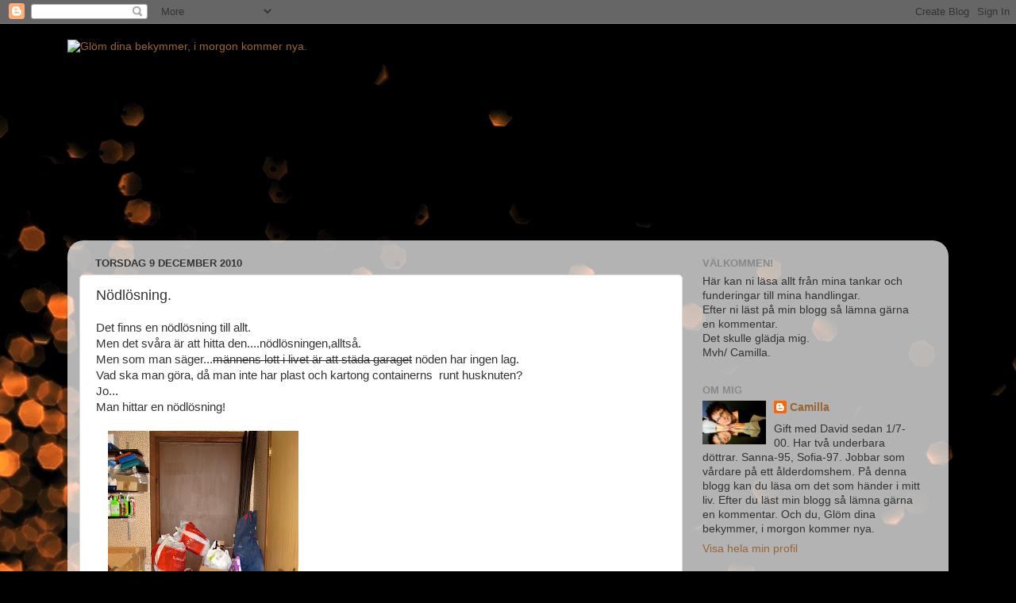

--- FILE ---
content_type: text/html; charset=UTF-8
request_url: https://cammo69.blogspot.com/2010/12/nodlosning.html?showComment=1291916366272
body_size: 19186
content:
<!DOCTYPE html>
<html class='v2' dir='ltr' lang='sv'>
<head>
<link href='https://www.blogger.com/static/v1/widgets/335934321-css_bundle_v2.css' rel='stylesheet' type='text/css'/>
<meta content='width=1100' name='viewport'/>
<meta content='text/html; charset=UTF-8' http-equiv='Content-Type'/>
<meta content='blogger' name='generator'/>
<link href='https://cammo69.blogspot.com/favicon.ico' rel='icon' type='image/x-icon'/>
<link href='http://cammo69.blogspot.com/2010/12/nodlosning.html' rel='canonical'/>
<link rel="alternate" type="application/atom+xml" title="Glöm dina bekymmer, i morgon kommer nya. - Atom" href="https://cammo69.blogspot.com/feeds/posts/default" />
<link rel="alternate" type="application/rss+xml" title="Glöm dina bekymmer, i morgon kommer nya. - RSS" href="https://cammo69.blogspot.com/feeds/posts/default?alt=rss" />
<link rel="service.post" type="application/atom+xml" title="Glöm dina bekymmer, i morgon kommer nya. - Atom" href="https://www.blogger.com/feeds/2526281940894708717/posts/default" />

<link rel="alternate" type="application/atom+xml" title="Glöm dina bekymmer, i morgon kommer nya. - Atom" href="https://cammo69.blogspot.com/feeds/8152092447887827403/comments/default" />
<!--Can't find substitution for tag [blog.ieCssRetrofitLinks]-->
<link href='https://blogger.googleusercontent.com/img/b/R29vZ2xl/AVvXsEhu9x_jU1BYe5IlsF578OcTo63kv3Hnwg07LiiCjxZMuAkcQZi8U0OgVZg8XHBHNYOxUEkEugTc4rBmPUI_0dxkQ8cGg8Bx1yqIQEXj3B8Qsf5_HGT6FS64mQv1gDm_SV2lt_s8mqBFSLGS/s320/Garage+001.JPG' rel='image_src'/>
<meta content='http://cammo69.blogspot.com/2010/12/nodlosning.html' property='og:url'/>
<meta content='Nödlösning.' property='og:title'/>
<meta content='Det finns en nödlösning till allt.  Men det svåra är att hitta den....nödlösningen,alltså.  Men som man säger... männens lott i livet är att...' property='og:description'/>
<meta content='https://blogger.googleusercontent.com/img/b/R29vZ2xl/AVvXsEhu9x_jU1BYe5IlsF578OcTo63kv3Hnwg07LiiCjxZMuAkcQZi8U0OgVZg8XHBHNYOxUEkEugTc4rBmPUI_0dxkQ8cGg8Bx1yqIQEXj3B8Qsf5_HGT6FS64mQv1gDm_SV2lt_s8mqBFSLGS/w1200-h630-p-k-no-nu/Garage+001.JPG' property='og:image'/>
<title>Glöm dina bekymmer, i morgon kommer nya.: Nödlösning.</title>
<style id='page-skin-1' type='text/css'><!--
/*-----------------------------------------------
Blogger Template Style
Name:     Picture Window
Designer: Blogger
URL:      www.blogger.com
----------------------------------------------- */
/* Content
----------------------------------------------- */
body {
font: normal normal 15px Arial, Tahoma, Helvetica, FreeSans, sans-serif;
color: #333333;
background: #000000 url(//themes.googleusercontent.com/image?id=1-kCFfaMht0lhkUUnXD6oOeGkXpVroYF-BA5cd6JC5SkcOelAR46o-HuaOSqNRTO4KheH) no-repeat scroll top center /* Credit: Barcin (http://www.istockphoto.com/googleimages.php?id=8751099&platform=blogger) */;
}
html body .region-inner {
min-width: 0;
max-width: 100%;
width: auto;
}
.content-outer {
font-size: 90%;
}
a:link {
text-decoration:none;
color: #996633;
}
a:visited {
text-decoration:none;
color: #cc9966;
}
a:hover {
text-decoration:underline;
color: #ff8832;
}
.content-outer {
background: transparent none repeat scroll top left;
-moz-border-radius: 0;
-webkit-border-radius: 0;
-goog-ms-border-radius: 0;
border-radius: 0;
-moz-box-shadow: 0 0 0 rgba(0, 0, 0, .15);
-webkit-box-shadow: 0 0 0 rgba(0, 0, 0, .15);
-goog-ms-box-shadow: 0 0 0 rgba(0, 0, 0, .15);
box-shadow: 0 0 0 rgba(0, 0, 0, .15);
margin: 20px auto;
}
.content-inner {
padding: 0;
}
/* Header
----------------------------------------------- */
.header-outer {
background: transparent none repeat-x scroll top left;
_background-image: none;
color: #ffffff;
-moz-border-radius: 0;
-webkit-border-radius: 0;
-goog-ms-border-radius: 0;
border-radius: 0;
}
.Header img, .Header #header-inner {
-moz-border-radius: 0;
-webkit-border-radius: 0;
-goog-ms-border-radius: 0;
border-radius: 0;
}
.header-inner .Header .titlewrapper,
.header-inner .Header .descriptionwrapper {
padding-left: 0;
padding-right: 0;
}
.Header h1 {
font: normal normal 36px Arial, Tahoma, Helvetica, FreeSans, sans-serif;
text-shadow: 1px 1px 3px rgba(0, 0, 0, 0.3);
}
.Header h1 a {
color: #ffffff;
}
.Header .description {
font-size: 130%;
}
/* Tabs
----------------------------------------------- */
.tabs-inner {
margin: .5em 20px 0;
padding: 0;
}
.tabs-inner .section {
margin: 0;
}
.tabs-inner .widget ul {
padding: 0;
background: transparent none repeat scroll bottom;
-moz-border-radius: 0;
-webkit-border-radius: 0;
-goog-ms-border-radius: 0;
border-radius: 0;
}
.tabs-inner .widget li {
border: none;
}
.tabs-inner .widget li a {
display: inline-block;
padding: .5em 1em;
margin-right: .25em;
color: #ffffff;
font: normal normal 15px Arial, Tahoma, Helvetica, FreeSans, sans-serif;
-moz-border-radius: 10px 10px 0 0;
-webkit-border-top-left-radius: 10px;
-webkit-border-top-right-radius: 10px;
-goog-ms-border-radius: 10px 10px 0 0;
border-radius: 10px 10px 0 0;
background: transparent url(https://resources.blogblog.com/blogblog/data/1kt/transparent/black50.png) repeat scroll top left;
border-right: 1px solid transparent;
}
.tabs-inner .widget li:first-child a {
padding-left: 1.25em;
-moz-border-radius-topleft: 10px;
-moz-border-radius-bottomleft: 0;
-webkit-border-top-left-radius: 10px;
-webkit-border-bottom-left-radius: 0;
-goog-ms-border-top-left-radius: 10px;
-goog-ms-border-bottom-left-radius: 0;
border-top-left-radius: 10px;
border-bottom-left-radius: 0;
}
.tabs-inner .widget li.selected a,
.tabs-inner .widget li a:hover {
position: relative;
z-index: 1;
background: transparent url(https://resources.blogblog.com/blogblog/data/1kt/transparent/white80.png) repeat scroll bottom;
color: #996633;
-moz-box-shadow: 0 0 3px rgba(0, 0, 0, .15);
-webkit-box-shadow: 0 0 3px rgba(0, 0, 0, .15);
-goog-ms-box-shadow: 0 0 3px rgba(0, 0, 0, .15);
box-shadow: 0 0 3px rgba(0, 0, 0, .15);
}
/* Headings
----------------------------------------------- */
h2 {
font: bold normal 13px Arial, Tahoma, Helvetica, FreeSans, sans-serif;
text-transform: uppercase;
color: #888888;
margin: .5em 0;
}
/* Main
----------------------------------------------- */
.main-outer {
background: transparent url(https://resources.blogblog.com/blogblog/data/1kt/transparent/white80.png) repeat scroll top left;
-moz-border-radius: 20px 20px 0 0;
-webkit-border-top-left-radius: 20px;
-webkit-border-top-right-radius: 20px;
-webkit-border-bottom-left-radius: 0;
-webkit-border-bottom-right-radius: 0;
-goog-ms-border-radius: 20px 20px 0 0;
border-radius: 20px 20px 0 0;
-moz-box-shadow: 0 1px 3px rgba(0, 0, 0, .15);
-webkit-box-shadow: 0 1px 3px rgba(0, 0, 0, .15);
-goog-ms-box-shadow: 0 1px 3px rgba(0, 0, 0, .15);
box-shadow: 0 1px 3px rgba(0, 0, 0, .15);
}
.main-inner {
padding: 15px 20px 20px;
}
.main-inner .column-center-inner {
padding: 0 0;
}
.main-inner .column-left-inner {
padding-left: 0;
}
.main-inner .column-right-inner {
padding-right: 0;
}
/* Posts
----------------------------------------------- */
h3.post-title {
margin: 0;
font: normal normal 18px Arial, Tahoma, Helvetica, FreeSans, sans-serif;
}
.comments h4 {
margin: 1em 0 0;
font: normal normal 18px Arial, Tahoma, Helvetica, FreeSans, sans-serif;
}
.date-header span {
color: #333333;
}
.post-outer {
background-color: #ffffff;
border: solid 1px #dddddd;
-moz-border-radius: 5px;
-webkit-border-radius: 5px;
border-radius: 5px;
-goog-ms-border-radius: 5px;
padding: 15px 20px;
margin: 0 -20px 20px;
}
.post-body {
line-height: 1.4;
font-size: 110%;
position: relative;
}
.post-header {
margin: 0 0 1.5em;
color: #999999;
line-height: 1.6;
}
.post-footer {
margin: .5em 0 0;
color: #999999;
line-height: 1.6;
}
#blog-pager {
font-size: 140%
}
#comments .comment-author {
padding-top: 1.5em;
border-top: dashed 1px #ccc;
border-top: dashed 1px rgba(128, 128, 128, .5);
background-position: 0 1.5em;
}
#comments .comment-author:first-child {
padding-top: 0;
border-top: none;
}
.avatar-image-container {
margin: .2em 0 0;
}
/* Comments
----------------------------------------------- */
.comments .comments-content .icon.blog-author {
background-repeat: no-repeat;
background-image: url([data-uri]);
}
.comments .comments-content .loadmore a {
border-top: 1px solid #ff8832;
border-bottom: 1px solid #ff8832;
}
.comments .continue {
border-top: 2px solid #ff8832;
}
/* Widgets
----------------------------------------------- */
.widget ul, .widget #ArchiveList ul.flat {
padding: 0;
list-style: none;
}
.widget ul li, .widget #ArchiveList ul.flat li {
border-top: dashed 1px #ccc;
border-top: dashed 1px rgba(128, 128, 128, .5);
}
.widget ul li:first-child, .widget #ArchiveList ul.flat li:first-child {
border-top: none;
}
.widget .post-body ul {
list-style: disc;
}
.widget .post-body ul li {
border: none;
}
/* Footer
----------------------------------------------- */
.footer-outer {
color:#cccccc;
background: transparent url(https://resources.blogblog.com/blogblog/data/1kt/transparent/black50.png) repeat scroll top left;
-moz-border-radius: 0 0 20px 20px;
-webkit-border-top-left-radius: 0;
-webkit-border-top-right-radius: 0;
-webkit-border-bottom-left-radius: 20px;
-webkit-border-bottom-right-radius: 20px;
-goog-ms-border-radius: 0 0 20px 20px;
border-radius: 0 0 20px 20px;
-moz-box-shadow: 0 1px 3px rgba(0, 0, 0, .15);
-webkit-box-shadow: 0 1px 3px rgba(0, 0, 0, .15);
-goog-ms-box-shadow: 0 1px 3px rgba(0, 0, 0, .15);
box-shadow: 0 1px 3px rgba(0, 0, 0, .15);
}
.footer-inner {
padding: 10px 20px 20px;
}
.footer-outer a {
color: #eebb98;
}
.footer-outer a:visited {
color: #eeba77;
}
.footer-outer a:hover {
color: #ff8832;
}
.footer-outer .widget h2 {
color: #aaaaaa;
}
/* Mobile
----------------------------------------------- */
html body.mobile {
height: auto;
}
html body.mobile {
min-height: 480px;
background-size: 100% auto;
}
.mobile .body-fauxcolumn-outer {
background: transparent none repeat scroll top left;
}
html .mobile .mobile-date-outer, html .mobile .blog-pager {
border-bottom: none;
background: transparent url(https://resources.blogblog.com/blogblog/data/1kt/transparent/white80.png) repeat scroll top left;
margin-bottom: 10px;
}
.mobile .date-outer {
background: transparent url(https://resources.blogblog.com/blogblog/data/1kt/transparent/white80.png) repeat scroll top left;
}
.mobile .header-outer, .mobile .main-outer,
.mobile .post-outer, .mobile .footer-outer {
-moz-border-radius: 0;
-webkit-border-radius: 0;
-goog-ms-border-radius: 0;
border-radius: 0;
}
.mobile .content-outer,
.mobile .main-outer,
.mobile .post-outer {
background: inherit;
border: none;
}
.mobile .content-outer {
font-size: 100%;
}
.mobile-link-button {
background-color: #996633;
}
.mobile-link-button a:link, .mobile-link-button a:visited {
color: #ffffff;
}
.mobile-index-contents {
color: #333333;
}
.mobile .tabs-inner .PageList .widget-content {
background: transparent url(https://resources.blogblog.com/blogblog/data/1kt/transparent/white80.png) repeat scroll bottom;
color: #996633;
}
.mobile .tabs-inner .PageList .widget-content .pagelist-arrow {
border-left: 1px solid transparent;
}

--></style>
<style id='template-skin-1' type='text/css'><!--
body {
min-width: 1110px;
}
.content-outer, .content-fauxcolumn-outer, .region-inner {
min-width: 1110px;
max-width: 1110px;
_width: 1110px;
}
.main-inner .columns {
padding-left: 0;
padding-right: 320px;
}
.main-inner .fauxcolumn-center-outer {
left: 0;
right: 320px;
/* IE6 does not respect left and right together */
_width: expression(this.parentNode.offsetWidth -
parseInt("0") -
parseInt("320px") + 'px');
}
.main-inner .fauxcolumn-left-outer {
width: 0;
}
.main-inner .fauxcolumn-right-outer {
width: 320px;
}
.main-inner .column-left-outer {
width: 0;
right: 100%;
margin-left: -0;
}
.main-inner .column-right-outer {
width: 320px;
margin-right: -320px;
}
#layout {
min-width: 0;
}
#layout .content-outer {
min-width: 0;
width: 800px;
}
#layout .region-inner {
min-width: 0;
width: auto;
}
body#layout div.add_widget {
padding: 8px;
}
body#layout div.add_widget a {
margin-left: 32px;
}
--></style>
<style>
    body {background-image:url(\/\/themes.googleusercontent.com\/image?id=1-kCFfaMht0lhkUUnXD6oOeGkXpVroYF-BA5cd6JC5SkcOelAR46o-HuaOSqNRTO4KheH);}
    
@media (max-width: 200px) { body {background-image:url(\/\/themes.googleusercontent.com\/image?id=1-kCFfaMht0lhkUUnXD6oOeGkXpVroYF-BA5cd6JC5SkcOelAR46o-HuaOSqNRTO4KheH&options=w200);}}
@media (max-width: 400px) and (min-width: 201px) { body {background-image:url(\/\/themes.googleusercontent.com\/image?id=1-kCFfaMht0lhkUUnXD6oOeGkXpVroYF-BA5cd6JC5SkcOelAR46o-HuaOSqNRTO4KheH&options=w400);}}
@media (max-width: 800px) and (min-width: 401px) { body {background-image:url(\/\/themes.googleusercontent.com\/image?id=1-kCFfaMht0lhkUUnXD6oOeGkXpVroYF-BA5cd6JC5SkcOelAR46o-HuaOSqNRTO4KheH&options=w800);}}
@media (max-width: 1200px) and (min-width: 801px) { body {background-image:url(\/\/themes.googleusercontent.com\/image?id=1-kCFfaMht0lhkUUnXD6oOeGkXpVroYF-BA5cd6JC5SkcOelAR46o-HuaOSqNRTO4KheH&options=w1200);}}
/* Last tag covers anything over one higher than the previous max-size cap. */
@media (min-width: 1201px) { body {background-image:url(\/\/themes.googleusercontent.com\/image?id=1-kCFfaMht0lhkUUnXD6oOeGkXpVroYF-BA5cd6JC5SkcOelAR46o-HuaOSqNRTO4KheH&options=w1600);}}
  </style>
<link href='https://www.blogger.com/dyn-css/authorization.css?targetBlogID=2526281940894708717&amp;zx=fd532cfd-6e97-4fae-9cc9-027279653f1d' media='none' onload='if(media!=&#39;all&#39;)media=&#39;all&#39;' rel='stylesheet'/><noscript><link href='https://www.blogger.com/dyn-css/authorization.css?targetBlogID=2526281940894708717&amp;zx=fd532cfd-6e97-4fae-9cc9-027279653f1d' rel='stylesheet'/></noscript>
<meta name='google-adsense-platform-account' content='ca-host-pub-1556223355139109'/>
<meta name='google-adsense-platform-domain' content='blogspot.com'/>

</head>
<body class='loading variant-open'>
<div class='navbar section' id='navbar' name='Navbar'><div class='widget Navbar' data-version='1' id='Navbar1'><script type="text/javascript">
    function setAttributeOnload(object, attribute, val) {
      if(window.addEventListener) {
        window.addEventListener('load',
          function(){ object[attribute] = val; }, false);
      } else {
        window.attachEvent('onload', function(){ object[attribute] = val; });
      }
    }
  </script>
<div id="navbar-iframe-container"></div>
<script type="text/javascript" src="https://apis.google.com/js/platform.js"></script>
<script type="text/javascript">
      gapi.load("gapi.iframes:gapi.iframes.style.bubble", function() {
        if (gapi.iframes && gapi.iframes.getContext) {
          gapi.iframes.getContext().openChild({
              url: 'https://www.blogger.com/navbar/2526281940894708717?po\x3d8152092447887827403\x26origin\x3dhttps://cammo69.blogspot.com',
              where: document.getElementById("navbar-iframe-container"),
              id: "navbar-iframe"
          });
        }
      });
    </script><script type="text/javascript">
(function() {
var script = document.createElement('script');
script.type = 'text/javascript';
script.src = '//pagead2.googlesyndication.com/pagead/js/google_top_exp.js';
var head = document.getElementsByTagName('head')[0];
if (head) {
head.appendChild(script);
}})();
</script>
</div></div>
<div class='body-fauxcolumns'>
<div class='fauxcolumn-outer body-fauxcolumn-outer'>
<div class='cap-top'>
<div class='cap-left'></div>
<div class='cap-right'></div>
</div>
<div class='fauxborder-left'>
<div class='fauxborder-right'></div>
<div class='fauxcolumn-inner'>
</div>
</div>
<div class='cap-bottom'>
<div class='cap-left'></div>
<div class='cap-right'></div>
</div>
</div>
</div>
<div class='content'>
<div class='content-fauxcolumns'>
<div class='fauxcolumn-outer content-fauxcolumn-outer'>
<div class='cap-top'>
<div class='cap-left'></div>
<div class='cap-right'></div>
</div>
<div class='fauxborder-left'>
<div class='fauxborder-right'></div>
<div class='fauxcolumn-inner'>
</div>
</div>
<div class='cap-bottom'>
<div class='cap-left'></div>
<div class='cap-right'></div>
</div>
</div>
</div>
<div class='content-outer'>
<div class='content-cap-top cap-top'>
<div class='cap-left'></div>
<div class='cap-right'></div>
</div>
<div class='fauxborder-left content-fauxborder-left'>
<div class='fauxborder-right content-fauxborder-right'></div>
<div class='content-inner'>
<header>
<div class='header-outer'>
<div class='header-cap-top cap-top'>
<div class='cap-left'></div>
<div class='cap-right'></div>
</div>
<div class='fauxborder-left header-fauxborder-left'>
<div class='fauxborder-right header-fauxborder-right'></div>
<div class='region-inner header-inner'>
<div class='header section' id='header' name='Rubrik'><div class='widget Header' data-version='1' id='Header1'>
<div id='header-inner'>
<a href='https://cammo69.blogspot.com/' style='display: block'>
<img alt="Glöm dina bekymmer, i morgon kommer nya." height="246px; " id="Header1_headerimg" src="https://lh3.googleusercontent.com/blogger_img_proxy/AEn0k_vQrngN9vepi6kATS16Nlkmpyq_TUMhKZHvUV1oD3EhMFo4JpSSEpR4p7Uf-oG7a2H_oxZ46iQH0htHA7wjpFoCdgOKtfEx3nceypsxDEl9HFAgNE7zyPeb7A0=s0-d" style="display: block" width="730px; ">
</a>
</div>
</div></div>
</div>
</div>
<div class='header-cap-bottom cap-bottom'>
<div class='cap-left'></div>
<div class='cap-right'></div>
</div>
</div>
</header>
<div class='tabs-outer'>
<div class='tabs-cap-top cap-top'>
<div class='cap-left'></div>
<div class='cap-right'></div>
</div>
<div class='fauxborder-left tabs-fauxborder-left'>
<div class='fauxborder-right tabs-fauxborder-right'></div>
<div class='region-inner tabs-inner'>
<div class='tabs no-items section' id='crosscol' name='Alla kolumner'></div>
<div class='tabs no-items section' id='crosscol-overflow' name='Cross-Column 2'></div>
</div>
</div>
<div class='tabs-cap-bottom cap-bottom'>
<div class='cap-left'></div>
<div class='cap-right'></div>
</div>
</div>
<div class='main-outer'>
<div class='main-cap-top cap-top'>
<div class='cap-left'></div>
<div class='cap-right'></div>
</div>
<div class='fauxborder-left main-fauxborder-left'>
<div class='fauxborder-right main-fauxborder-right'></div>
<div class='region-inner main-inner'>
<div class='columns fauxcolumns'>
<div class='fauxcolumn-outer fauxcolumn-center-outer'>
<div class='cap-top'>
<div class='cap-left'></div>
<div class='cap-right'></div>
</div>
<div class='fauxborder-left'>
<div class='fauxborder-right'></div>
<div class='fauxcolumn-inner'>
</div>
</div>
<div class='cap-bottom'>
<div class='cap-left'></div>
<div class='cap-right'></div>
</div>
</div>
<div class='fauxcolumn-outer fauxcolumn-left-outer'>
<div class='cap-top'>
<div class='cap-left'></div>
<div class='cap-right'></div>
</div>
<div class='fauxborder-left'>
<div class='fauxborder-right'></div>
<div class='fauxcolumn-inner'>
</div>
</div>
<div class='cap-bottom'>
<div class='cap-left'></div>
<div class='cap-right'></div>
</div>
</div>
<div class='fauxcolumn-outer fauxcolumn-right-outer'>
<div class='cap-top'>
<div class='cap-left'></div>
<div class='cap-right'></div>
</div>
<div class='fauxborder-left'>
<div class='fauxborder-right'></div>
<div class='fauxcolumn-inner'>
</div>
</div>
<div class='cap-bottom'>
<div class='cap-left'></div>
<div class='cap-right'></div>
</div>
</div>
<!-- corrects IE6 width calculation -->
<div class='columns-inner'>
<div class='column-center-outer'>
<div class='column-center-inner'>
<div class='main section' id='main' name='Huvudsektion'><div class='widget Blog' data-version='1' id='Blog1'>
<div class='blog-posts hfeed'>

          <div class="date-outer">
        
<h2 class='date-header'><span>torsdag 9 december 2010</span></h2>

          <div class="date-posts">
        
<div class='post-outer'>
<div class='post hentry uncustomized-post-template' itemprop='blogPost' itemscope='itemscope' itemtype='http://schema.org/BlogPosting'>
<meta content='https://blogger.googleusercontent.com/img/b/R29vZ2xl/AVvXsEhu9x_jU1BYe5IlsF578OcTo63kv3Hnwg07LiiCjxZMuAkcQZi8U0OgVZg8XHBHNYOxUEkEugTc4rBmPUI_0dxkQ8cGg8Bx1yqIQEXj3B8Qsf5_HGT6FS64mQv1gDm_SV2lt_s8mqBFSLGS/s320/Garage+001.JPG' itemprop='image_url'/>
<meta content='2526281940894708717' itemprop='blogId'/>
<meta content='8152092447887827403' itemprop='postId'/>
<a name='8152092447887827403'></a>
<h3 class='post-title entry-title' itemprop='name'>
Nödlösning.
</h3>
<div class='post-header'>
<div class='post-header-line-1'></div>
</div>
<div class='post-body entry-content' id='post-body-8152092447887827403' itemprop='description articleBody'>
Det finns en nödlösning till allt.<br />
Men det svåra är att hitta den....nödlösningen,alltså.<br />
Men som man säger...<strike>männens lott i livet är att städa garaget</strike> nöden har ingen lag.<br />
Vad ska man göra, då man inte har plast och kartong containerns&nbsp; runt husknuten?<br />
Jo...<br />
Man hittar en nödlösning!<br />
<br />
<a href="https://blogger.googleusercontent.com/img/b/R29vZ2xl/AVvXsEhu9x_jU1BYe5IlsF578OcTo63kv3Hnwg07LiiCjxZMuAkcQZi8U0OgVZg8XHBHNYOxUEkEugTc4rBmPUI_0dxkQ8cGg8Bx1yqIQEXj3B8Qsf5_HGT6FS64mQv1gDm_SV2lt_s8mqBFSLGS/s1600/Garage+001.JPG" imageanchor="1" style="margin-left: 1em; margin-right: 1em;"><img border="0" height="320" src="https://blogger.googleusercontent.com/img/b/R29vZ2xl/AVvXsEhu9x_jU1BYe5IlsF578OcTo63kv3Hnwg07LiiCjxZMuAkcQZi8U0OgVZg8XHBHNYOxUEkEugTc4rBmPUI_0dxkQ8cGg8Bx1yqIQEXj3B8Qsf5_HGT6FS64mQv1gDm_SV2lt_s8mqBFSLGS/s320/Garage+001.JPG" width="240" /></a><br />
<a href="https://blogger.googleusercontent.com/img/b/R29vZ2xl/AVvXsEhu9x_jU1BYe5IlsF578OcTo63kv3Hnwg07LiiCjxZMuAkcQZi8U0OgVZg8XHBHNYOxUEkEugTc4rBmPUI_0dxkQ8cGg8Bx1yqIQEXj3B8Qsf5_HGT6FS64mQv1gDm_SV2lt_s8mqBFSLGS/s1600/Garage+001.JPG" imageanchor="1" style="margin-left: 1em; margin-right: 1em;"></a>Är det det här som kallas nödutgång? ;)<br />
&nbsp;<span class="messageBody">&nbsp;</span><br />
<span class="messageBody"> </span><span style="font-size: small; font-weight: normal;">See You!</span><span style="color: red; font-size: small;">&#9829;</span>
<div style='clear: both;'></div>
</div>
<div class='post-footer'>
<div class='post-footer-line post-footer-line-1'>
<span class='post-author vcard'>
Upplagd av
<span class='fn' itemprop='author' itemscope='itemscope' itemtype='http://schema.org/Person'>
<meta content='https://www.blogger.com/profile/17044744932705204717' itemprop='url'/>
<a class='g-profile' href='https://www.blogger.com/profile/17044744932705204717' rel='author' title='author profile'>
<span itemprop='name'>Camilla</span>
</a>
</span>
</span>
<span class='post-timestamp'>
kl.
<meta content='http://cammo69.blogspot.com/2010/12/nodlosning.html' itemprop='url'/>
<a class='timestamp-link' href='https://cammo69.blogspot.com/2010/12/nodlosning.html' rel='bookmark' title='permanent link'><abbr class='published' itemprop='datePublished' title='2010-12-09T07:38:00+01:00'>07:38</abbr></a>
</span>
<span class='post-comment-link'>
</span>
<span class='post-icons'>
<span class='item-action'>
<a href='https://www.blogger.com/email-post/2526281940894708717/8152092447887827403' title='Skicka inlägg'>
<img alt='' class='icon-action' height='13' src='https://resources.blogblog.com/img/icon18_email.gif' width='18'/>
</a>
</span>
<span class='item-control blog-admin pid-2028649223'>
<a href='https://www.blogger.com/post-edit.g?blogID=2526281940894708717&postID=8152092447887827403&from=pencil' title='Redigera inlägg'>
<img alt='' class='icon-action' height='18' src='https://resources.blogblog.com/img/icon18_edit_allbkg.gif' width='18'/>
</a>
</span>
</span>
<div class='post-share-buttons goog-inline-block'>
</div>
</div>
<div class='post-footer-line post-footer-line-2'>
<span class='post-labels'>
</span>
</div>
<div class='post-footer-line post-footer-line-3'>
<span class='post-location'>
</span>
</div>
</div>
</div>
<div class='comments' id='comments'>
<a name='comments'></a>
<h4>34 kommentarer:</h4>
<div id='Blog1_comments-block-wrapper'>
<dl class='avatar-comment-indent' id='comments-block'>
<dt class='comment-author ' id='c5453539157274917613'>
<a name='c5453539157274917613'></a>
<div class="avatar-image-container avatar-stock"><span dir="ltr"><a href="http://www.cannolisblogg.se" target="" rel="nofollow" onclick=""><img src="//resources.blogblog.com/img/blank.gif" width="35" height="35" alt="" title="Malin">

</a></span></div>
<a href='http://www.cannolisblogg.se' rel='nofollow'>Malin</a>
sa...
</dt>
<dd class='comment-body' id='Blog1_cmt-5453539157274917613'>
<p>
Haha, men så är det ju, nöden har ingen lag... Vi har som tur är en carport som är bra för just det ändamålet så där står ett gång påsar då och då (ofta) ;-)<br />Kram
</p>
</dd>
<dd class='comment-footer'>
<span class='comment-timestamp'>
<a href='https://cammo69.blogspot.com/2010/12/nodlosning.html?showComment=1291877736092#c5453539157274917613' title='comment permalink'>
9 december 2010 kl. 07:55
</a>
<span class='item-control blog-admin pid-2117659492'>
<a class='comment-delete' href='https://www.blogger.com/comment/delete/2526281940894708717/5453539157274917613' title='Ta bort kommentar'>
<img src='https://resources.blogblog.com/img/icon_delete13.gif'/>
</a>
</span>
</span>
</dd>
<dt class='comment-author ' id='c7639952144697245931'>
<a name='c7639952144697245931'></a>
<div class="avatar-image-container avatar-stock"><span dir="ltr"><a href="https://www.blogger.com/profile/06112659329298516913" target="" rel="nofollow" onclick="" class="avatar-hovercard" id="av-7639952144697245931-06112659329298516913"><img src="//www.blogger.com/img/blogger_logo_round_35.png" width="35" height="35" alt="" title="Miruschka">

</a></span></div>
<a href='https://www.blogger.com/profile/06112659329298516913' rel='nofollow'>Miruschka</a>
sa...
</dt>
<dd class='comment-body' id='Blog1_cmt-7639952144697245931'>
<p>
Alla sätt är bra utom de dåliga.....;)<br />Kram&#9829; och god morgon!
</p>
</dd>
<dd class='comment-footer'>
<span class='comment-timestamp'>
<a href='https://cammo69.blogspot.com/2010/12/nodlosning.html?showComment=1291878099366#c7639952144697245931' title='comment permalink'>
9 december 2010 kl. 08:01
</a>
<span class='item-control blog-admin pid-1769747386'>
<a class='comment-delete' href='https://www.blogger.com/comment/delete/2526281940894708717/7639952144697245931' title='Ta bort kommentar'>
<img src='https://resources.blogblog.com/img/icon_delete13.gif'/>
</a>
</span>
</span>
</dd>
<dt class='comment-author ' id='c7998165302911169348'>
<a name='c7998165302911169348'></a>
<div class="avatar-image-container avatar-stock"><span dir="ltr"><a href="https://www.blogger.com/profile/02238692484355986713" target="" rel="nofollow" onclick="" class="avatar-hovercard" id="av-7998165302911169348-02238692484355986713"><img src="//www.blogger.com/img/blogger_logo_round_35.png" width="35" height="35" alt="" title="Yohannah">

</a></span></div>
<a href='https://www.blogger.com/profile/02238692484355986713' rel='nofollow'>Yohannah</a>
sa...
</dt>
<dd class='comment-body' id='Blog1_cmt-7998165302911169348'>
<p>
God morgon!<br />Nödutgång...nödlösning? Nja... :)<br />/Mjaumis
</p>
</dd>
<dd class='comment-footer'>
<span class='comment-timestamp'>
<a href='https://cammo69.blogspot.com/2010/12/nodlosning.html?showComment=1291878955824#c7998165302911169348' title='comment permalink'>
9 december 2010 kl. 08:15
</a>
<span class='item-control blog-admin pid-919636023'>
<a class='comment-delete' href='https://www.blogger.com/comment/delete/2526281940894708717/7998165302911169348' title='Ta bort kommentar'>
<img src='https://resources.blogblog.com/img/icon_delete13.gif'/>
</a>
</span>
</span>
</dd>
<dt class='comment-author ' id='c8974273191035470078'>
<a name='c8974273191035470078'></a>
<div class="avatar-image-container avatar-stock"><span dir="ltr"><a href="http://allt-om-inget.bloggagratis.se" target="" rel="nofollow" onclick=""><img src="//resources.blogblog.com/img/blank.gif" width="35" height="35" alt="" title="Sussi">

</a></span></div>
<a href='http://allt-om-inget.bloggagratis.se' rel='nofollow'>Sussi</a>
sa...
</dt>
<dd class='comment-body' id='Blog1_cmt-8974273191035470078'>
<p>
Hmm.. Kanske inte den bästa nödlösningen men tappert kämpat ;)<br />Men man ser ju golv i ert garage ju. I vårt syns knappt nåt golv alls. Vi har allt annat än en bil i det. Renoveringstillbehör och brädor för hela slanten. Bilarna får stå ute och frysa istället ;)<br /><br />Ha en bra dag<br />Kramisar
</p>
</dd>
<dd class='comment-footer'>
<span class='comment-timestamp'>
<a href='https://cammo69.blogspot.com/2010/12/nodlosning.html?showComment=1291879456412#c8974273191035470078' title='comment permalink'>
9 december 2010 kl. 08:24
</a>
<span class='item-control blog-admin pid-2117659492'>
<a class='comment-delete' href='https://www.blogger.com/comment/delete/2526281940894708717/8974273191035470078' title='Ta bort kommentar'>
<img src='https://resources.blogblog.com/img/icon_delete13.gif'/>
</a>
</span>
</span>
</dd>
<dt class='comment-author ' id='c8903934386523229489'>
<a name='c8903934386523229489'></a>
<div class="avatar-image-container avatar-stock"><span dir="ltr"><a href="http://mrslindaolsson.blogg.se" target="" rel="nofollow" onclick=""><img src="//resources.blogblog.com/img/blank.gif" width="35" height="35" alt="" title="Linda Olsson">

</a></span></div>
<a href='http://mrslindaolsson.blogg.se' rel='nofollow'>Linda Olsson</a>
sa...
</dt>
<dd class='comment-body' id='Blog1_cmt-8903934386523229489'>
<p>
Jag skickar honom på maskin direkt, han borde vara hos din i början av nästa vecka. ;)<br /><br />Godmorgon! :)
</p>
</dd>
<dd class='comment-footer'>
<span class='comment-timestamp'>
<a href='https://cammo69.blogspot.com/2010/12/nodlosning.html?showComment=1291882007310#c8903934386523229489' title='comment permalink'>
9 december 2010 kl. 09:06
</a>
<span class='item-control blog-admin pid-2117659492'>
<a class='comment-delete' href='https://www.blogger.com/comment/delete/2526281940894708717/8903934386523229489' title='Ta bort kommentar'>
<img src='https://resources.blogblog.com/img/icon_delete13.gif'/>
</a>
</span>
</span>
</dd>
<dt class='comment-author ' id='c5490274272951491250'>
<a name='c5490274272951491250'></a>
<div class="avatar-image-container avatar-stock"><span dir="ltr"><a href="http://www.kaffehornan.se" target="" rel="nofollow" onclick=""><img src="//resources.blogblog.com/img/blank.gif" width="35" height="35" alt="" title="kaffeh&ouml;rnan">

</a></span></div>
<a href='http://www.kaffehornan.se' rel='nofollow'>kaffehörnan</a>
sa...
</dt>
<dd class='comment-body' id='Blog1_cmt-5490274272951491250'>
<p>
Absolut<br />Ser nice ut ha ha<br />Ha en grejt dag
</p>
</dd>
<dd class='comment-footer'>
<span class='comment-timestamp'>
<a href='https://cammo69.blogspot.com/2010/12/nodlosning.html?showComment=1291882122768#c5490274272951491250' title='comment permalink'>
9 december 2010 kl. 09:08
</a>
<span class='item-control blog-admin pid-2117659492'>
<a class='comment-delete' href='https://www.blogger.com/comment/delete/2526281940894708717/5490274272951491250' title='Ta bort kommentar'>
<img src='https://resources.blogblog.com/img/icon_delete13.gif'/>
</a>
</span>
</span>
</dd>
<dt class='comment-author ' id='c8195554576348163651'>
<a name='c8195554576348163651'></a>
<div class="avatar-image-container vcard"><span dir="ltr"><a href="https://www.blogger.com/profile/17355079827902605859" target="" rel="nofollow" onclick="" class="avatar-hovercard" id="av-8195554576348163651-17355079827902605859"><img src="https://resources.blogblog.com/img/blank.gif" width="35" height="35" class="delayLoad" style="display: none;" longdesc="//blogger.googleusercontent.com/img/b/R29vZ2xl/AVvXsEiB0eRrj_vqWNDINR6PAdQCwamkD4xjiD11N6bwE8IsCHtK7vSh_cX0AjjW8cHk07MW7bBxWeqKnhiMBkddPAWlBhZmLnGWqMQtti2yPbjLhBWIQDYl1msXOqSy3QSaWQ/s45-c/18033293_10155277465127940_9014851972829969044_n.jpg" alt="" title="Tess">

<noscript><img src="//blogger.googleusercontent.com/img/b/R29vZ2xl/AVvXsEiB0eRrj_vqWNDINR6PAdQCwamkD4xjiD11N6bwE8IsCHtK7vSh_cX0AjjW8cHk07MW7bBxWeqKnhiMBkddPAWlBhZmLnGWqMQtti2yPbjLhBWIQDYl1msXOqSy3QSaWQ/s45-c/18033293_10155277465127940_9014851972829969044_n.jpg" width="35" height="35" class="photo" alt=""></noscript></a></span></div>
<a href='https://www.blogger.com/profile/17355079827902605859' rel='nofollow'>Tess</a>
sa...
</dt>
<dd class='comment-body' id='Blog1_cmt-8195554576348163651'>
<p>
Haha, absolut! <br />Ha en fin dag.<br />Kram
</p>
</dd>
<dd class='comment-footer'>
<span class='comment-timestamp'>
<a href='https://cammo69.blogspot.com/2010/12/nodlosning.html?showComment=1291882186295#c8195554576348163651' title='comment permalink'>
9 december 2010 kl. 09:09
</a>
<span class='item-control blog-admin pid-718184566'>
<a class='comment-delete' href='https://www.blogger.com/comment/delete/2526281940894708717/8195554576348163651' title='Ta bort kommentar'>
<img src='https://resources.blogblog.com/img/icon_delete13.gif'/>
</a>
</span>
</span>
</dd>
<dt class='comment-author ' id='c4069745673590714424'>
<a name='c4069745673590714424'></a>
<div class="avatar-image-container avatar-stock"><span dir="ltr"><a href="http://kaffebonan56.wordpress.com" target="" rel="nofollow" onclick=""><img src="//resources.blogblog.com/img/blank.gif" width="35" height="35" alt="" title="Ann">

</a></span></div>
<a href='http://kaffebonan56.wordpress.com' rel='nofollow'>Ann</a>
sa...
</dt>
<dd class='comment-body' id='Blog1_cmt-4069745673590714424'>
<p>
Det VAR en nödutgång ;)
</p>
</dd>
<dd class='comment-footer'>
<span class='comment-timestamp'>
<a href='https://cammo69.blogspot.com/2010/12/nodlosning.html?showComment=1291883535708#c4069745673590714424' title='comment permalink'>
9 december 2010 kl. 09:32
</a>
<span class='item-control blog-admin pid-2117659492'>
<a class='comment-delete' href='https://www.blogger.com/comment/delete/2526281940894708717/4069745673590714424' title='Ta bort kommentar'>
<img src='https://resources.blogblog.com/img/icon_delete13.gif'/>
</a>
</span>
</span>
</dd>
<dt class='comment-author ' id='c1358096707597658390'>
<a name='c1358096707597658390'></a>
<div class="avatar-image-container avatar-stock"><span dir="ltr"><img src="//resources.blogblog.com/img/blank.gif" width="35" height="35" alt="" title="Anonym">

</span></div>
Anonym
sa...
</dt>
<dd class='comment-body' id='Blog1_cmt-1358096707597658390'>
<p>
Vojne, vojne... Hur kommer det att se ut efter jul månntro? :-)<br />Gomorron!
</p>
</dd>
<dd class='comment-footer'>
<span class='comment-timestamp'>
<a href='https://cammo69.blogspot.com/2010/12/nodlosning.html?showComment=1291884004892#c1358096707597658390' title='comment permalink'>
9 december 2010 kl. 09:40
</a>
<span class='item-control blog-admin pid-2117659492'>
<a class='comment-delete' href='https://www.blogger.com/comment/delete/2526281940894708717/1358096707597658390' title='Ta bort kommentar'>
<img src='https://resources.blogblog.com/img/icon_delete13.gif'/>
</a>
</span>
</span>
</dd>
<dt class='comment-author ' id='c5524420979945489188'>
<a name='c5524420979945489188'></a>
<div class="avatar-image-container avatar-stock"><span dir="ltr"><a href="http://blogg.amelia.se/bloggameliasecayman" target="" rel="nofollow" onclick=""><img src="//resources.blogblog.com/img/blank.gif" width="35" height="35" alt="" title="Helen">

</a></span></div>
<a href='http://blogg.amelia.se/bloggameliasecayman' rel='nofollow'>Helen</a>
sa...
</dt>
<dd class='comment-body' id='Blog1_cmt-5524420979945489188'>
<p>
Gomorron x 2  å lite till dig!<br />Bara nu det inte var toadörren som blev blockerad för då får man ta till nödlösning!<br />Ha en riktigt go dag!<br />KRamar
</p>
</dd>
<dd class='comment-footer'>
<span class='comment-timestamp'>
<a href='https://cammo69.blogspot.com/2010/12/nodlosning.html?showComment=1291884877036#c5524420979945489188' title='comment permalink'>
9 december 2010 kl. 09:54
</a>
<span class='item-control blog-admin pid-2117659492'>
<a class='comment-delete' href='https://www.blogger.com/comment/delete/2526281940894708717/5524420979945489188' title='Ta bort kommentar'>
<img src='https://resources.blogblog.com/img/icon_delete13.gif'/>
</a>
</span>
</span>
</dd>
<dt class='comment-author ' id='c7188315718305965957'>
<a name='c7188315718305965957'></a>
<div class="avatar-image-container avatar-stock"><span dir="ltr"><a href="http://www.helenaljunggren.com" target="" rel="nofollow" onclick=""><img src="//resources.blogblog.com/img/blank.gif" width="35" height="35" alt="" title="Helena Ljunggren">

</a></span></div>
<a href='http://www.helenaljunggren.com' rel='nofollow'>Helena Ljunggren</a>
sa...
</dt>
<dd class='comment-body' id='Blog1_cmt-7188315718305965957'>
<p>
Hehe, det där känns igen :D<br /><br />Hos mig, http://www.helenaljunggren.com/sophie-dahls-voluptuous-delights-utlottning/, har man möjlighet att vara med i utlottning om Sophie Dahl&#39;s nya kokbok Voluptuous Delights
</p>
</dd>
<dd class='comment-footer'>
<span class='comment-timestamp'>
<a href='https://cammo69.blogspot.com/2010/12/nodlosning.html?showComment=1291885123783#c7188315718305965957' title='comment permalink'>
9 december 2010 kl. 09:58
</a>
<span class='item-control blog-admin pid-2117659492'>
<a class='comment-delete' href='https://www.blogger.com/comment/delete/2526281940894708717/7188315718305965957' title='Ta bort kommentar'>
<img src='https://resources.blogblog.com/img/icon_delete13.gif'/>
</a>
</span>
</span>
</dd>
<dt class='comment-author ' id='c4309595321346729178'>
<a name='c4309595321346729178'></a>
<div class="avatar-image-container avatar-stock"><span dir="ltr"><a href="http://blogg.amelia.se/finafrun" target="" rel="nofollow" onclick=""><img src="//resources.blogblog.com/img/blank.gif" width="35" height="35" alt="" title="Fina Frun">

</a></span></div>
<a href='http://blogg.amelia.se/finafrun' rel='nofollow'>Fina Frun</a>
sa...
</dt>
<dd class='comment-body' id='Blog1_cmt-4309595321346729178'>
<p>
vilket berg! Lite juligt vackert sådär, med det röda och vita ;)
</p>
</dd>
<dd class='comment-footer'>
<span class='comment-timestamp'>
<a href='https://cammo69.blogspot.com/2010/12/nodlosning.html?showComment=1291887786113#c4309595321346729178' title='comment permalink'>
9 december 2010 kl. 10:43
</a>
<span class='item-control blog-admin pid-2117659492'>
<a class='comment-delete' href='https://www.blogger.com/comment/delete/2526281940894708717/4309595321346729178' title='Ta bort kommentar'>
<img src='https://resources.blogblog.com/img/icon_delete13.gif'/>
</a>
</span>
</span>
</dd>
<dt class='comment-author ' id='c50900344988807567'>
<a name='c50900344988807567'></a>
<div class="avatar-image-container avatar-stock"><span dir="ltr"><a href="http://www.tvjournalistjavisst.blogg.se" target="" rel="nofollow" onclick=""><img src="//resources.blogblog.com/img/blank.gif" width="35" height="35" alt="" title="Marran">

</a></span></div>
<a href='http://www.tvjournalistjavisst.blogg.se' rel='nofollow'>Marran</a>
sa...
</dt>
<dd class='comment-body' id='Blog1_cmt-50900344988807567'>
<p>
oj vad grejer! Blir svårt att komma ut genom dörren som är bakom ( visst är det en dörr förresten? )
</p>
</dd>
<dd class='comment-footer'>
<span class='comment-timestamp'>
<a href='https://cammo69.blogspot.com/2010/12/nodlosning.html?showComment=1291888703628#c50900344988807567' title='comment permalink'>
9 december 2010 kl. 10:58
</a>
<span class='item-control blog-admin pid-2117659492'>
<a class='comment-delete' href='https://www.blogger.com/comment/delete/2526281940894708717/50900344988807567' title='Ta bort kommentar'>
<img src='https://resources.blogblog.com/img/icon_delete13.gif'/>
</a>
</span>
</span>
</dd>
<dt class='comment-author ' id='c4327981621290818405'>
<a name='c4327981621290818405'></a>
<div class="avatar-image-container vcard"><span dir="ltr"><a href="https://www.blogger.com/profile/16685183561831439912" target="" rel="nofollow" onclick="" class="avatar-hovercard" id="av-4327981621290818405-16685183561831439912"><img src="https://resources.blogblog.com/img/blank.gif" width="35" height="35" class="delayLoad" style="display: none;" longdesc="//blogger.googleusercontent.com/img/b/R29vZ2xl/AVvXsEh6P1NJvyC6G-zbS1oZougaihy-abI3uuGw-anisht3cnHOOnwIZjlPDQXvq6EDSXnjv3UUK9wAl6aoXqdab3w-3FrEOLcQeT7ncZTaoFV0AztbOle5uwtda4U7jvT-YQ/s45-c/*" alt="" title="Herr Nilssons Fru">

<noscript><img src="//blogger.googleusercontent.com/img/b/R29vZ2xl/AVvXsEh6P1NJvyC6G-zbS1oZougaihy-abI3uuGw-anisht3cnHOOnwIZjlPDQXvq6EDSXnjv3UUK9wAl6aoXqdab3w-3FrEOLcQeT7ncZTaoFV0AztbOle5uwtda4U7jvT-YQ/s45-c/*" width="35" height="35" class="photo" alt=""></noscript></a></span></div>
<a href='https://www.blogger.com/profile/16685183561831439912' rel='nofollow'>Herr Nilssons Fru</a>
sa...
</dt>
<dd class='comment-body' id='Blog1_cmt-4327981621290818405'>
<p>
Haha...en bra nödlösning...oh nödutgång. Inget hårt va, ifall man faller i händelse av att nödutgången behövs..<br /><br />Kramiz
</p>
</dd>
<dd class='comment-footer'>
<span class='comment-timestamp'>
<a href='https://cammo69.blogspot.com/2010/12/nodlosning.html?showComment=1291889537141#c4327981621290818405' title='comment permalink'>
9 december 2010 kl. 11:12
</a>
<span class='item-control blog-admin pid-749165001'>
<a class='comment-delete' href='https://www.blogger.com/comment/delete/2526281940894708717/4327981621290818405' title='Ta bort kommentar'>
<img src='https://resources.blogblog.com/img/icon_delete13.gif'/>
</a>
</span>
</span>
</dd>
<dt class='comment-author ' id='c1337991952226163184'>
<a name='c1337991952226163184'></a>
<div class="avatar-image-container avatar-stock"><span dir="ltr"><a href="http://dansbandsfrun.bloggplatsen.se" target="" rel="nofollow" onclick=""><img src="//resources.blogblog.com/img/blank.gif" width="35" height="35" alt="" title="Dansbandsfrun">

</a></span></div>
<a href='http://dansbandsfrun.bloggplatsen.se' rel='nofollow'>Dansbandsfrun</a>
sa...
</dt>
<dd class='comment-body' id='Blog1_cmt-1337991952226163184'>
<p>
Men VEM har gett dig tillåtelse att lägga ut en bild på mitt kök???? ;)<br />sv: jag har ätit massor av havregrynsgröt på sistone så nu har jag blivit &quot;less&quot;...hoppas grannen EH jag menar tomten kommer med en kamera ändå ;)<br />kram hela dan!
</p>
</dd>
<dd class='comment-footer'>
<span class='comment-timestamp'>
<a href='https://cammo69.blogspot.com/2010/12/nodlosning.html?showComment=1291890298064#c1337991952226163184' title='comment permalink'>
9 december 2010 kl. 11:24
</a>
<span class='item-control blog-admin pid-2117659492'>
<a class='comment-delete' href='https://www.blogger.com/comment/delete/2526281940894708717/1337991952226163184' title='Ta bort kommentar'>
<img src='https://resources.blogblog.com/img/icon_delete13.gif'/>
</a>
</span>
</span>
</dd>
<dt class='comment-author ' id='c6938393845949674501'>
<a name='c6938393845949674501'></a>
<div class="avatar-image-container vcard"><span dir="ltr"><a href="https://www.blogger.com/profile/15737802693366202488" target="" rel="nofollow" onclick="" class="avatar-hovercard" id="av-6938393845949674501-15737802693366202488"><img src="https://resources.blogblog.com/img/blank.gif" width="35" height="35" class="delayLoad" style="display: none;" longdesc="//blogger.googleusercontent.com/img/b/R29vZ2xl/AVvXsEhg1VQ0jb5sovUzoyhKGqN53P5aYkYLGp1lcSJe7Ty0n1UDyacbU_HwfG5OetguJABTz5mP0LQ867H1xELiEGAa09eIh-mW6CH2FyI2ZEKskJEc4xoKZUDJEAN7EWFw2w/s45-c/*" alt="" title="Quila o Ronja">

<noscript><img src="//blogger.googleusercontent.com/img/b/R29vZ2xl/AVvXsEhg1VQ0jb5sovUzoyhKGqN53P5aYkYLGp1lcSJe7Ty0n1UDyacbU_HwfG5OetguJABTz5mP0LQ867H1xELiEGAa09eIh-mW6CH2FyI2ZEKskJEc4xoKZUDJEAN7EWFw2w/s45-c/*" width="35" height="35" class="photo" alt=""></noscript></a></span></div>
<a href='https://www.blogger.com/profile/15737802693366202488' rel='nofollow'>Quila o Ronja</a>
sa...
</dt>
<dd class='comment-body' id='Blog1_cmt-6938393845949674501'>
<p>
Hahaha, vad ska man göra? <br />I vårt garage har det aldrig fått plats med en bil. Inte ens en liten Minicooper ;D <br />Man tänker, Hmm....var ska jag ställa det här? Äh, ställ det i garaget. Men vad gör man när garaget är fullt?<br /><br />Kram på dig<br />Susanne
</p>
</dd>
<dd class='comment-footer'>
<span class='comment-timestamp'>
<a href='https://cammo69.blogspot.com/2010/12/nodlosning.html?showComment=1291894207997#c6938393845949674501' title='comment permalink'>
9 december 2010 kl. 12:30
</a>
<span class='item-control blog-admin pid-2126075785'>
<a class='comment-delete' href='https://www.blogger.com/comment/delete/2526281940894708717/6938393845949674501' title='Ta bort kommentar'>
<img src='https://resources.blogblog.com/img/icon_delete13.gif'/>
</a>
</span>
</span>
</dd>
<dt class='comment-author ' id='c6392754434382853426'>
<a name='c6392754434382853426'></a>
<div class="avatar-image-container vcard"><span dir="ltr"><a href="https://www.blogger.com/profile/08842569301707040406" target="" rel="nofollow" onclick="" class="avatar-hovercard" id="av-6392754434382853426-08842569301707040406"><img src="https://resources.blogblog.com/img/blank.gif" width="26" height="35" class="delayLoad" style="display: none;" longdesc="//blogger.googleusercontent.com/img/b/R29vZ2xl/AVvXsEgW3-SU9_rtplxDglIeEZFG2wfCUyiBhoSWadCL9uLn5aoYh6BGV6He91a8Ar0prpBjhQN23SmbMUtVSsKYS6a84UONR053_-yfXTXgSvY7nS0d7mMlppOs9oKMSR2YLCzCbRoXpyI_WwEpTGZfb8qwniamVrjWXoh0BQA4NyvGJUtB/s220/0EAAD254-90F2-44A2-9F1A-A1DFD01DCC6F.jpeg" alt="" title="Majken">

<noscript><img src="//blogger.googleusercontent.com/img/b/R29vZ2xl/AVvXsEgW3-SU9_rtplxDglIeEZFG2wfCUyiBhoSWadCL9uLn5aoYh6BGV6He91a8Ar0prpBjhQN23SmbMUtVSsKYS6a84UONR053_-yfXTXgSvY7nS0d7mMlppOs9oKMSR2YLCzCbRoXpyI_WwEpTGZfb8qwniamVrjWXoh0BQA4NyvGJUtB/s220/0EAAD254-90F2-44A2-9F1A-A1DFD01DCC6F.jpeg" width="26" height="35" class="photo" alt=""></noscript></a></span></div>
<a href='https://www.blogger.com/profile/08842569301707040406' rel='nofollow'>Majken</a>
sa...
</dt>
<dd class='comment-body' id='Blog1_cmt-6392754434382853426'>
<p>
hehehe jag trodde det var julklappar :-D<br /><br />Ha en fin torsdag!<br />Kram
</p>
</dd>
<dd class='comment-footer'>
<span class='comment-timestamp'>
<a href='https://cammo69.blogspot.com/2010/12/nodlosning.html?showComment=1291895251570#c6392754434382853426' title='comment permalink'>
9 december 2010 kl. 12:47
</a>
<span class='item-control blog-admin pid-337589579'>
<a class='comment-delete' href='https://www.blogger.com/comment/delete/2526281940894708717/6392754434382853426' title='Ta bort kommentar'>
<img src='https://resources.blogblog.com/img/icon_delete13.gif'/>
</a>
</span>
</span>
</dd>
<dt class='comment-author ' id='c606586115800401542'>
<a name='c606586115800401542'></a>
<div class="avatar-image-container vcard"><span dir="ltr"><a href="https://www.blogger.com/profile/06355360201075106508" target="" rel="nofollow" onclick="" class="avatar-hovercard" id="av-606586115800401542-06355360201075106508"><img src="https://resources.blogblog.com/img/blank.gif" width="35" height="35" class="delayLoad" style="display: none;" longdesc="//blogger.googleusercontent.com/img/b/R29vZ2xl/AVvXsEjOEwC2kguBkWAN2CEx6qewm9hOdya5vIaeUgdezzXjYG1NdQnVKREKNklK5YbVkkzb8226zeRcYUWnHCy1_cC40X-6OH-5LEV0YHzKFgYgdp_SWSIRquQAimYpSn5XIw/s45-c/IMG_1515.JPG" alt="" title="kattiiiiss">

<noscript><img src="//blogger.googleusercontent.com/img/b/R29vZ2xl/AVvXsEjOEwC2kguBkWAN2CEx6qewm9hOdya5vIaeUgdezzXjYG1NdQnVKREKNklK5YbVkkzb8226zeRcYUWnHCy1_cC40X-6OH-5LEV0YHzKFgYgdp_SWSIRquQAimYpSn5XIw/s45-c/IMG_1515.JPG" width="35" height="35" class="photo" alt=""></noscript></a></span></div>
<a href='https://www.blogger.com/profile/06355360201075106508' rel='nofollow'>kattiiiiss</a>
sa...
</dt>
<dd class='comment-body' id='Blog1_cmt-606586115800401542'>
<p>
Den där nödlösningen känns igen :-)<br /><br />Ha en toppendag!<br />Kram<br />K
</p>
</dd>
<dd class='comment-footer'>
<span class='comment-timestamp'>
<a href='https://cammo69.blogspot.com/2010/12/nodlosning.html?showComment=1291895446917#c606586115800401542' title='comment permalink'>
9 december 2010 kl. 12:50
</a>
<span class='item-control blog-admin pid-2134976865'>
<a class='comment-delete' href='https://www.blogger.com/comment/delete/2526281940894708717/606586115800401542' title='Ta bort kommentar'>
<img src='https://resources.blogblog.com/img/icon_delete13.gif'/>
</a>
</span>
</span>
</dd>
<dt class='comment-author ' id='c4524587781358108732'>
<a name='c4524587781358108732'></a>
<div class="avatar-image-container avatar-stock"><span dir="ltr"><a href="http://blomtoken.blogg.se" target="" rel="nofollow" onclick=""><img src="//resources.blogblog.com/img/blank.gif" width="35" height="35" alt="" title="Sus">

</a></span></div>
<a href='http://blomtoken.blogg.se' rel='nofollow'>Sus</a>
sa...
</dt>
<dd class='comment-body' id='Blog1_cmt-4524587781358108732'>
<p>
Hmmm, ser ut som mitt sovrum, som åter förvandlats till (julkartongs)förråd...<br />Kraaaaaaaaaam
</p>
</dd>
<dd class='comment-footer'>
<span class='comment-timestamp'>
<a href='https://cammo69.blogspot.com/2010/12/nodlosning.html?showComment=1291906614738#c4524587781358108732' title='comment permalink'>
9 december 2010 kl. 15:56
</a>
<span class='item-control blog-admin pid-2117659492'>
<a class='comment-delete' href='https://www.blogger.com/comment/delete/2526281940894708717/4524587781358108732' title='Ta bort kommentar'>
<img src='https://resources.blogblog.com/img/icon_delete13.gif'/>
</a>
</span>
</span>
</dd>
<dt class='comment-author ' id='c1876720691889037173'>
<a name='c1876720691889037173'></a>
<div class="avatar-image-container avatar-stock"><span dir="ltr"><img src="//resources.blogblog.com/img/blank.gif" width="35" height="35" alt="" title="Anonym">

</span></div>
Anonym
sa...
</dt>
<dd class='comment-body' id='Blog1_cmt-1876720691889037173'>
<p>
tänk om det börjar brinna då?<br />kram
</p>
</dd>
<dd class='comment-footer'>
<span class='comment-timestamp'>
<a href='https://cammo69.blogspot.com/2010/12/nodlosning.html?showComment=1291907610794#c1876720691889037173' title='comment permalink'>
9 december 2010 kl. 16:13
</a>
<span class='item-control blog-admin pid-2117659492'>
<a class='comment-delete' href='https://www.blogger.com/comment/delete/2526281940894708717/1876720691889037173' title='Ta bort kommentar'>
<img src='https://resources.blogblog.com/img/icon_delete13.gif'/>
</a>
</span>
</span>
</dd>
<dt class='comment-author ' id='c1913893627637815893'>
<a name='c1913893627637815893'></a>
<div class="avatar-image-container avatar-stock"><span dir="ltr"><a href="http://www.decdia.blogg.se" target="" rel="nofollow" onclick=""><img src="//resources.blogblog.com/img/blank.gif" width="35" height="35" alt="" title="Diana">

</a></span></div>
<a href='http://www.decdia.blogg.se' rel='nofollow'>Diana</a>
sa...
</dt>
<dd class='comment-body' id='Blog1_cmt-1913893627637815893'>
<p>
Vänta tills det blir mörkt och dumpa det i en grannes soptuna istället! ;) ;) Ta bara bort alla etiketter som kan skvallra om den riktiga ägaren. Hehe. ;)
</p>
</dd>
<dd class='comment-footer'>
<span class='comment-timestamp'>
<a href='https://cammo69.blogspot.com/2010/12/nodlosning.html?showComment=1291909376482#c1913893627637815893' title='comment permalink'>
9 december 2010 kl. 16:42
</a>
<span class='item-control blog-admin pid-2117659492'>
<a class='comment-delete' href='https://www.blogger.com/comment/delete/2526281940894708717/1913893627637815893' title='Ta bort kommentar'>
<img src='https://resources.blogblog.com/img/icon_delete13.gif'/>
</a>
</span>
</span>
</dd>
<dt class='comment-author ' id='c3184312399030487654'>
<a name='c3184312399030487654'></a>
<div class="avatar-image-container avatar-stock"><span dir="ltr"><a href="http://www.spinninghead.blogg.se" target="" rel="nofollow" onclick=""><img src="//resources.blogblog.com/img/blank.gif" width="35" height="35" alt="" title="&Aring;sa">

</a></span></div>
<a href='http://www.spinninghead.blogg.se' rel='nofollow'>Åsa</a>
sa...
</dt>
<dd class='comment-body' id='Blog1_cmt-3184312399030487654'>
<p>
Jag brukar lasta in sånt där i mannens skåpbil, tänk vad förvånad han blir när han ska använda skuffen och hittar en massa skräp som han måste tömma först....mohahahaha........
</p>
</dd>
<dd class='comment-footer'>
<span class='comment-timestamp'>
<a href='https://cammo69.blogspot.com/2010/12/nodlosning.html?showComment=1291914158049#c3184312399030487654' title='comment permalink'>
9 december 2010 kl. 18:02
</a>
<span class='item-control blog-admin pid-2117659492'>
<a class='comment-delete' href='https://www.blogger.com/comment/delete/2526281940894708717/3184312399030487654' title='Ta bort kommentar'>
<img src='https://resources.blogblog.com/img/icon_delete13.gif'/>
</a>
</span>
</span>
</dd>
<dt class='comment-author ' id='c993858226194389021'>
<a name='c993858226194389021'></a>
<div class="avatar-image-container avatar-stock"><span dir="ltr"><a href="http://lifeofjohanna.bloggplatsen.se" target="" rel="nofollow" onclick=""><img src="//resources.blogblog.com/img/blank.gif" width="35" height="35" alt="" title="Johanna">

</a></span></div>
<a href='http://lifeofjohanna.bloggplatsen.se' rel='nofollow'>Johanna</a>
sa...
</dt>
<dd class='comment-body' id='Blog1_cmt-993858226194389021'>
<p>
jag grät faktiskt inte en tår till boken, även om den är hemsk, men jag kan inte relatera något till den eftersom man själv inte upplevt det.
</p>
</dd>
<dd class='comment-footer'>
<span class='comment-timestamp'>
<a href='https://cammo69.blogspot.com/2010/12/nodlosning.html?showComment=1291916366272#c993858226194389021' title='comment permalink'>
9 december 2010 kl. 18:39
</a>
<span class='item-control blog-admin pid-2117659492'>
<a class='comment-delete' href='https://www.blogger.com/comment/delete/2526281940894708717/993858226194389021' title='Ta bort kommentar'>
<img src='https://resources.blogblog.com/img/icon_delete13.gif'/>
</a>
</span>
</span>
</dd>
<dt class='comment-author ' id='c6327956592992521783'>
<a name='c6327956592992521783'></a>
<div class="avatar-image-container vcard"><span dir="ltr"><a href="https://www.blogger.com/profile/13841925281505048290" target="" rel="nofollow" onclick="" class="avatar-hovercard" id="av-6327956592992521783-13841925281505048290"><img src="https://resources.blogblog.com/img/blank.gif" width="35" height="35" class="delayLoad" style="display: none;" longdesc="//blogger.googleusercontent.com/img/b/R29vZ2xl/AVvXsEi6GZPr-3X4Yrm1E2ajyFdHaD8XRFPlUYg7HCJc-YSKgc1Qjr8-snJD_amU0b50Po9cqd9_Aw7tZXEfn6xDAabkVxdOSEheMWLfQg5tnphZK4N3KRFd1qt5C32N3q5S7g/s45-c/Studentbalen+003+1.jpg" alt="" title="&hearts; Carina &hearts;">

<noscript><img src="//blogger.googleusercontent.com/img/b/R29vZ2xl/AVvXsEi6GZPr-3X4Yrm1E2ajyFdHaD8XRFPlUYg7HCJc-YSKgc1Qjr8-snJD_amU0b50Po9cqd9_Aw7tZXEfn6xDAabkVxdOSEheMWLfQg5tnphZK4N3KRFd1qt5C32N3q5S7g/s45-c/Studentbalen+003+1.jpg" width="35" height="35" class="photo" alt=""></noscript></a></span></div>
<a href='https://www.blogger.com/profile/13841925281505048290' rel='nofollow'>&#9829; Carina &#9829;</a>
sa...
</dt>
<dd class='comment-body' id='Blog1_cmt-6327956592992521783'>
<p>
Aja baja! Man får inte blockera nödutgångar vet du väl? :)<br />Kram på dig!
</p>
</dd>
<dd class='comment-footer'>
<span class='comment-timestamp'>
<a href='https://cammo69.blogspot.com/2010/12/nodlosning.html?showComment=1291918251247#c6327956592992521783' title='comment permalink'>
9 december 2010 kl. 19:10
</a>
<span class='item-control blog-admin pid-42936575'>
<a class='comment-delete' href='https://www.blogger.com/comment/delete/2526281940894708717/6327956592992521783' title='Ta bort kommentar'>
<img src='https://resources.blogblog.com/img/icon_delete13.gif'/>
</a>
</span>
</span>
</dd>
<dt class='comment-author ' id='c4367319871918356915'>
<a name='c4367319871918356915'></a>
<div class="avatar-image-container avatar-stock"><span dir="ltr"><a href="http://kinaguld.blogg.se" target="" rel="nofollow" onclick=""><img src="//resources.blogblog.com/img/blank.gif" width="35" height="35" alt="" title="ansepanse">

</a></span></div>
<a href='http://kinaguld.blogg.se' rel='nofollow'>ansepanse</a>
sa...
</dt>
<dd class='comment-body' id='Blog1_cmt-4367319871918356915'>
<p>
jopp, så är det nog :D<br />kramar
</p>
</dd>
<dd class='comment-footer'>
<span class='comment-timestamp'>
<a href='https://cammo69.blogspot.com/2010/12/nodlosning.html?showComment=1291918990018#c4367319871918356915' title='comment permalink'>
9 december 2010 kl. 19:23
</a>
<span class='item-control blog-admin pid-2117659492'>
<a class='comment-delete' href='https://www.blogger.com/comment/delete/2526281940894708717/4367319871918356915' title='Ta bort kommentar'>
<img src='https://resources.blogblog.com/img/icon_delete13.gif'/>
</a>
</span>
</span>
</dd>
<dt class='comment-author ' id='c8219384554862518311'>
<a name='c8219384554862518311'></a>
<div class="avatar-image-container vcard"><span dir="ltr"><a href="https://www.blogger.com/profile/07655496210136570978" target="" rel="nofollow" onclick="" class="avatar-hovercard" id="av-8219384554862518311-07655496210136570978"><img src="https://resources.blogblog.com/img/blank.gif" width="35" height="35" class="delayLoad" style="display: none;" longdesc="//2.bp.blogspot.com/-Zltd7s6OQM0/ZRx9grp5XkI/AAAAAAAAWRk/hzRua6xerAAdxNQxV6eerOm4GrAlQhcCQCK4BGAYYCw/s35/DSC_0224.jpg" alt="" title="Susanne P">

<noscript><img src="//2.bp.blogspot.com/-Zltd7s6OQM0/ZRx9grp5XkI/AAAAAAAAWRk/hzRua6xerAAdxNQxV6eerOm4GrAlQhcCQCK4BGAYYCw/s35/DSC_0224.jpg" width="35" height="35" class="photo" alt=""></noscript></a></span></div>
<a href='https://www.blogger.com/profile/07655496210136570978' rel='nofollow'>Susanne P</a>
sa...
</dt>
<dd class='comment-body' id='Blog1_cmt-8219384554862518311'>
<p>
Jasså....är det DÄR du gömmer allt rat när du har så städat och fint inne i huset?!<br />Kram
</p>
</dd>
<dd class='comment-footer'>
<span class='comment-timestamp'>
<a href='https://cammo69.blogspot.com/2010/12/nodlosning.html?showComment=1291919158219#c8219384554862518311' title='comment permalink'>
9 december 2010 kl. 19:25
</a>
<span class='item-control blog-admin pid-1824318132'>
<a class='comment-delete' href='https://www.blogger.com/comment/delete/2526281940894708717/8219384554862518311' title='Ta bort kommentar'>
<img src='https://resources.blogblog.com/img/icon_delete13.gif'/>
</a>
</span>
</span>
</dd>
<dt class='comment-author ' id='c8214813592621285597'>
<a name='c8214813592621285597'></a>
<div class="avatar-image-container avatar-stock"><span dir="ltr"><a href="http://www.metrobloggen.se/antligenmandag" target="" rel="nofollow" onclick=""><img src="//resources.blogblog.com/img/blank.gif" width="35" height="35" alt="" title="Kr&ouml;nik&ouml;ren">

</a></span></div>
<a href='http://www.metrobloggen.se/antligenmandag' rel='nofollow'>Krönikören</a>
sa...
</dt>
<dd class='comment-body' id='Blog1_cmt-8214813592621285597'>
<p>
Dt är väl det där som heter att &quot;nöden har ingen lag&quot;!<br />Kram
</p>
</dd>
<dd class='comment-footer'>
<span class='comment-timestamp'>
<a href='https://cammo69.blogspot.com/2010/12/nodlosning.html?showComment=1291919505211#c8214813592621285597' title='comment permalink'>
9 december 2010 kl. 19:31
</a>
<span class='item-control blog-admin pid-2117659492'>
<a class='comment-delete' href='https://www.blogger.com/comment/delete/2526281940894708717/8214813592621285597' title='Ta bort kommentar'>
<img src='https://resources.blogblog.com/img/icon_delete13.gif'/>
</a>
</span>
</span>
</dd>
<dt class='comment-author ' id='c4692204835974372094'>
<a name='c4692204835974372094'></a>
<div class="avatar-image-container avatar-stock"><span dir="ltr"><a href="http://bigmarlin.blogg.se" target="" rel="nofollow" onclick=""><img src="//resources.blogblog.com/img/blank.gif" width="35" height="35" alt="" title="Agneta">

</a></span></div>
<a href='http://bigmarlin.blogg.se' rel='nofollow'>Agneta</a>
sa...
</dt>
<dd class='comment-body' id='Blog1_cmt-4692204835974372094'>
<p>
vet just inte vad brandskyddsombudet skulle säga om en sådan nödutgång?! Som tur är finns det väl inga såna ombud hemma hos er så nödlösningen funkar nog bra :-)hemma hos oss ser vårt förråd ut ungefär sådär när vi har &quot;nödlösat&quot; lite
</p>
</dd>
<dd class='comment-footer'>
<span class='comment-timestamp'>
<a href='https://cammo69.blogspot.com/2010/12/nodlosning.html?showComment=1291922624004#c4692204835974372094' title='comment permalink'>
9 december 2010 kl. 20:23
</a>
<span class='item-control blog-admin pid-2117659492'>
<a class='comment-delete' href='https://www.blogger.com/comment/delete/2526281940894708717/4692204835974372094' title='Ta bort kommentar'>
<img src='https://resources.blogblog.com/img/icon_delete13.gif'/>
</a>
</span>
</span>
</dd>
<dt class='comment-author ' id='c4603818511277266134'>
<a name='c4603818511277266134'></a>
<div class="avatar-image-container vcard"><span dir="ltr"><a href="https://www.blogger.com/profile/14811122782566281371" target="" rel="nofollow" onclick="" class="avatar-hovercard" id="av-4603818511277266134-14811122782566281371"><img src="https://resources.blogblog.com/img/blank.gif" width="35" height="35" class="delayLoad" style="display: none;" longdesc="//blogger.googleusercontent.com/img/b/R29vZ2xl/AVvXsEjZQD71-7IY8Bz4sycAWSt-wE34Ipb5kyJGadkuZfUwTZ5z9yJnycuutnYR4r4c0eblNz4c7rz0dBUg7mB4mMc6n7YyU6o-p8hby0y0sqRTIf9ITu6L753z95cQPpG9NA/s45-c/*" alt="" title="&hearts; Sanna &hearts;">

<noscript><img src="//blogger.googleusercontent.com/img/b/R29vZ2xl/AVvXsEjZQD71-7IY8Bz4sycAWSt-wE34Ipb5kyJGadkuZfUwTZ5z9yJnycuutnYR4r4c0eblNz4c7rz0dBUg7mB4mMc6n7YyU6o-p8hby0y0sqRTIf9ITu6L753z95cQPpG9NA/s45-c/*" width="35" height="35" class="photo" alt=""></noscript></a></span></div>
<a href='https://www.blogger.com/profile/14811122782566281371' rel='nofollow'>&#9829; Sanna &#9829;</a>
sa...
</dt>
<dd class='comment-body' id='Blog1_cmt-4603818511277266134'>
<p>
Ja nu ligger ialla fall allt på ett ställe ;)<br />Hoppas att du mår bra, här har vi haft det lite kämpigt... skolan och sonen som vanligt  :(<br />Ta hand om dig<br />KRAM
</p>
</dd>
<dd class='comment-footer'>
<span class='comment-timestamp'>
<a href='https://cammo69.blogspot.com/2010/12/nodlosning.html?showComment=1291923638972#c4603818511277266134' title='comment permalink'>
9 december 2010 kl. 20:40
</a>
<span class='item-control blog-admin pid-652433243'>
<a class='comment-delete' href='https://www.blogger.com/comment/delete/2526281940894708717/4603818511277266134' title='Ta bort kommentar'>
<img src='https://resources.blogblog.com/img/icon_delete13.gif'/>
</a>
</span>
</span>
</dd>
<dt class='comment-author ' id='c8014821475819718691'>
<a name='c8014821475819718691'></a>
<div class="avatar-image-container avatar-stock"><span dir="ltr"><a href="http://www.madredetres.blogg.se" target="" rel="nofollow" onclick=""><img src="//resources.blogblog.com/img/blank.gif" width="35" height="35" alt="" title="Marie-Louise">

</a></span></div>
<a href='http://www.madredetres.blogg.se' rel='nofollow'>Marie-Louise</a>
sa...
</dt>
<dd class='comment-body' id='Blog1_cmt-8014821475819718691'>
<p>
det är bra med nödlösningar. Skönt att se att även andra kan ha det rörigt :) här åker kartonger och påsar ut på balkongen ibland, liksom bara för att gömmas ;)
</p>
</dd>
<dd class='comment-footer'>
<span class='comment-timestamp'>
<a href='https://cammo69.blogspot.com/2010/12/nodlosning.html?showComment=1291927197978#c8014821475819718691' title='comment permalink'>
9 december 2010 kl. 21:39
</a>
<span class='item-control blog-admin pid-2117659492'>
<a class='comment-delete' href='https://www.blogger.com/comment/delete/2526281940894708717/8014821475819718691' title='Ta bort kommentar'>
<img src='https://resources.blogblog.com/img/icon_delete13.gif'/>
</a>
</span>
</span>
</dd>
<dt class='comment-author ' id='c3744541988735734465'>
<a name='c3744541988735734465'></a>
<div class="avatar-image-container avatar-stock"><span dir="ltr"><a href="http://www.forsnetblogg.se/Maria" target="" rel="nofollow" onclick=""><img src="//resources.blogblog.com/img/blank.gif" width="35" height="35" alt="" title="maria">

</a></span></div>
<a href='http://www.forsnetblogg.se/Maria' rel='nofollow'>maria</a>
sa...
</dt>
<dd class='comment-body' id='Blog1_cmt-3744541988735734465'>
<p>
Ha ha vilken sophög :)<br /><br />Hoppas det gått bra på jobbet ikväll...<br />Kramar
</p>
</dd>
<dd class='comment-footer'>
<span class='comment-timestamp'>
<a href='https://cammo69.blogspot.com/2010/12/nodlosning.html?showComment=1291927217821#c3744541988735734465' title='comment permalink'>
9 december 2010 kl. 21:40
</a>
<span class='item-control blog-admin pid-2117659492'>
<a class='comment-delete' href='https://www.blogger.com/comment/delete/2526281940894708717/3744541988735734465' title='Ta bort kommentar'>
<img src='https://resources.blogblog.com/img/icon_delete13.gif'/>
</a>
</span>
</span>
</dd>
<dt class='comment-author ' id='c3800772977427579940'>
<a name='c3800772977427579940'></a>
<div class="avatar-image-container avatar-stock"><span dir="ltr"><a href="http://www.soffie69.blogg.se" target="" rel="nofollow" onclick=""><img src="//resources.blogblog.com/img/blank.gif" width="35" height="35" alt="" title="soffie">

</a></span></div>
<a href='http://www.soffie69.blogg.se' rel='nofollow'>soffie</a>
sa...
</dt>
<dd class='comment-body' id='Blog1_cmt-3800772977427579940'>
<p>
hihi det va en riktig nödlösning det:)<br />kram
</p>
</dd>
<dd class='comment-footer'>
<span class='comment-timestamp'>
<a href='https://cammo69.blogspot.com/2010/12/nodlosning.html?showComment=1291929245847#c3800772977427579940' title='comment permalink'>
9 december 2010 kl. 22:14
</a>
<span class='item-control blog-admin pid-2117659492'>
<a class='comment-delete' href='https://www.blogger.com/comment/delete/2526281940894708717/3800772977427579940' title='Ta bort kommentar'>
<img src='https://resources.blogblog.com/img/icon_delete13.gif'/>
</a>
</span>
</span>
</dd>
<dt class='comment-author ' id='c7585903355818672206'>
<a name='c7585903355818672206'></a>
<div class="avatar-image-container avatar-stock"><span dir="ltr"><a href="http://www.vofflans.blogg.se" target="" rel="nofollow" onclick=""><img src="//resources.blogblog.com/img/blank.gif" width="35" height="35" alt="" title="ciara">

</a></span></div>
<a href='http://www.vofflans.blogg.se' rel='nofollow'>ciara</a>
sa...
</dt>
<dd class='comment-body' id='Blog1_cmt-7585903355818672206'>
<p>
Skrattar!<br />jag måtte ha mkt manliga hormoner jag;)<br />Är oxå sådär dålig på att organisera..<br />Kram/Ciara
</p>
</dd>
<dd class='comment-footer'>
<span class='comment-timestamp'>
<a href='https://cammo69.blogspot.com/2010/12/nodlosning.html?showComment=1291929436646#c7585903355818672206' title='comment permalink'>
9 december 2010 kl. 22:17
</a>
<span class='item-control blog-admin pid-2117659492'>
<a class='comment-delete' href='https://www.blogger.com/comment/delete/2526281940894708717/7585903355818672206' title='Ta bort kommentar'>
<img src='https://resources.blogblog.com/img/icon_delete13.gif'/>
</a>
</span>
</span>
</dd>
<dt class='comment-author ' id='c7555134822365171157'>
<a name='c7555134822365171157'></a>
<div class="avatar-image-container vcard"><span dir="ltr"><a href="https://www.blogger.com/profile/14889986300388148529" target="" rel="nofollow" onclick="" class="avatar-hovercard" id="av-7555134822365171157-14889986300388148529"><img src="https://resources.blogblog.com/img/blank.gif" width="35" height="35" class="delayLoad" style="display: none;" longdesc="//blogger.googleusercontent.com/img/b/R29vZ2xl/AVvXsEhv75HjVoy5yvBiH_dlbo-fqljH_P3uRMhtiM5PQGceu1Qh9dlyeg1TFxGay-i_gzz0Z2ifbTfEQ7uMuKuJhPw5bzKyb0uTBatA__vHh7_ddVrM9m8LX7wxG9RG72RL/s45-c/IMG_4623.JPG" alt="" title="Fenixmonas">

<noscript><img src="//blogger.googleusercontent.com/img/b/R29vZ2xl/AVvXsEhv75HjVoy5yvBiH_dlbo-fqljH_P3uRMhtiM5PQGceu1Qh9dlyeg1TFxGay-i_gzz0Z2ifbTfEQ7uMuKuJhPw5bzKyb0uTBatA__vHh7_ddVrM9m8LX7wxG9RG72RL/s45-c/IMG_4623.JPG" width="35" height="35" class="photo" alt=""></noscript></a></span></div>
<a href='https://www.blogger.com/profile/14889986300388148529' rel='nofollow'>Fenixmonas</a>
sa...
</dt>
<dd class='comment-body' id='Blog1_cmt-7555134822365171157'>
<p>
Så hade det garanterat sett ut i vår hall om det inte vore så att det är den enda ingången...hehehe...men där växer det ibland! Kramiz
</p>
</dd>
<dd class='comment-footer'>
<span class='comment-timestamp'>
<a href='https://cammo69.blogspot.com/2010/12/nodlosning.html?showComment=1291952294310#c7555134822365171157' title='comment permalink'>
10 december 2010 kl. 04:38
</a>
<span class='item-control blog-admin pid-1957969978'>
<a class='comment-delete' href='https://www.blogger.com/comment/delete/2526281940894708717/7555134822365171157' title='Ta bort kommentar'>
<img src='https://resources.blogblog.com/img/icon_delete13.gif'/>
</a>
</span>
</span>
</dd>
</dl>
</div>
<p class='comment-footer'>
<a href='https://www.blogger.com/comment/fullpage/post/2526281940894708717/8152092447887827403' onclick='javascript:window.open(this.href, "bloggerPopup", "toolbar=0,location=0,statusbar=1,menubar=0,scrollbars=yes,width=640,height=500"); return false;'>Skicka en kommentar</a>
</p>
</div>
</div>

        </div></div>
      
</div>
<div class='blog-pager' id='blog-pager'>
<span id='blog-pager-newer-link'>
<a class='blog-pager-newer-link' href='https://cammo69.blogspot.com/2010/12/nobelfesten.html' id='Blog1_blog-pager-newer-link' title='Senaste inlägg'>Senaste inlägg</a>
</span>
<span id='blog-pager-older-link'>
<a class='blog-pager-older-link' href='https://cammo69.blogspot.com/2010/12/en-helt-vanlig-julforberedelse.html' id='Blog1_blog-pager-older-link' title='Äldre inlägg'>Äldre inlägg</a>
</span>
<a class='home-link' href='https://cammo69.blogspot.com/'>Startsida</a>
</div>
<div class='clear'></div>
<div class='post-feeds'>
<div class='feed-links'>
Prenumerera på:
<a class='feed-link' href='https://cammo69.blogspot.com/feeds/8152092447887827403/comments/default' target='_blank' type='application/atom+xml'>Kommentarer till inlägget (Atom)</a>
</div>
</div>
</div></div>
</div>
</div>
<div class='column-left-outer'>
<div class='column-left-inner'>
<aside>
</aside>
</div>
</div>
<div class='column-right-outer'>
<div class='column-right-inner'>
<aside>
<div class='sidebar section' id='sidebar-right-1'><div class='widget Text' data-version='1' id='Text1'>
<h2 class='title'>Välkommen!</h2>
<div class='widget-content'>
Här kan ni läsa allt från mina tankar och funderingar till mina handlingar.<br/>Efter ni läst på min blogg så lämna gärna en kommentar.<br/>Det skulle glädja mig.<br/>Mvh/ Camilla.<br/>
</div>
<div class='clear'></div>
</div><div class='widget Profile' data-version='1' id='Profile2'>
<h2>Om mig</h2>
<div class='widget-content'>
<a href='https://www.blogger.com/profile/17044744932705204717'><img alt='Mitt foto' class='profile-img' height='55' src='//blogger.googleusercontent.com/img/b/R29vZ2xl/AVvXsEiM1D-6YHq0SNsk5cdspwPjHItPnJgh-QGPck5bFkAMPIHJkrkKxKViODtTrhv-PBhQuDvxncbfScwHZWuzTDw8XdhGmCgbyFdkcCvJYCNMYbit3Md1eXMOwWXeBAN5ciI/s220/jag+augusti+013r.jpg' width='80'/></a>
<dl class='profile-datablock'>
<dt class='profile-data'>
<a class='profile-name-link g-profile' href='https://www.blogger.com/profile/17044744932705204717' rel='author' style='background-image: url(//www.blogger.com/img/logo-16.png);'>
Camilla
</a>
</dt>
<dd class='profile-textblock'>Gift med David sedan 1/7-00.
Har  två underbara döttrar.
Sanna-95, Sofia-97.
Jobbar som vårdare på ett ålderdomshem.
På denna blogg kan du läsa om det som händer i mitt liv. 
Efter du läst min blogg så lämna gärna en kommentar.
Och du, Glöm dina bekymmer, i morgon kommer nya.</dd>
</dl>
<a class='profile-link' href='https://www.blogger.com/profile/17044744932705204717' rel='author'>Visa hela min profil</a>
<div class='clear'></div>
</div>
</div><div class='widget HTML' data-version='1' id='HTML2'>
<h2 class='title'>Besökare</h2>
<div class='widget-content'>
<!-- START Susnet BESÖKSREGISTRERINGSKOD -->
<script src="//susnet.se/susnetstat.js" type="text/javascript">
</script>
<script type="text/javascript">
susnet_counter_id = 83929;
susnet_security_code = 'a3ec8';
susnet_node=0;
register();
</script>
<!-- SLUT Susnet BESÖKSREGISTRERINGSKOD -->


<br/>Antal besökare totalt:

<!-- START Susnet KOD som skriver ut TOTALT ANTAL BESÖKARE -->
<script src="//susnet.se/susnetstat.js" type="text/javascript">
</script>
<script type="text/javascript">
susnet_counter_id = 83929;
susnet_security_code = 'a3ec8';
susnet_node=0;
getTotalUniqueVisitors();
</script>
<!-- SLUT Susnet KOD som skriver ut TOTALT ANTAL BESÖKARE -->

<br/>Besökare denna månad:

<!-- START susnet KOD som skriver ut ANTAL BESÖKARE denna MÅNAD -->
<script src="//susnet.se/susnetstat.js" type="text/javascript">
</script>
<script type="text/javascript">
susnet_counter_id = 83929;
susnet_security_code = 'a3ec8';
susnet_node=0;
getMonthUniqueVisitors();
</script>
<!-- SLUT susnet KOD som skriver ut ANTAL BESÖKARE denna MÅNAD -->

<br/>Besökare denna vecka:

<!-- START susnet KOD som skriver ut ANTAL BESÖKARE denna VECKA -->
<script src="//susnet.se/susnetstat.js" type="text/javascript">
</script>
<script type="text/javascript">
susnet_counter_id = 83929;
susnet_security_code = 'a3ec8';
susnet_node=0;
getWeekUniqueVisitors();
</script>
<!-- SLUT susnet KOD som skriver ut ANTAL BESÖKARE denna VECKA -->

<br/>Besökare idag:

<!-- START susnet KOD som skriver ut ANTAL BESÖKARE IDAG -->
<script src="//susnet.se/susnetstat.js" type="text/javascript">
</script>
<script type="text/javascript">
susnet_counter_id = 83929;
susnet_security_code = 'a3ec8';
susnet_node=0;
getTodayUniqueVisitors();
</script>
<!-- SLUT susnet.se/tjanster KOD som skriver ut ANTAL BESÖKARE IDAG -->

<br/>Besökare online:

<!-- START susnet KOD som skriver ut ANTAL BESÖKARE ONLINE -->
<script src="//susnet.se/susnetstat.js" type="text/javascript">
</script>
<script type="text/javascript">
susnet_counter_id = 83929;
susnet_security_code = 'a3ec8';
susnet_node=0;
getOnlineVisitors();
</script>
<!-- SLUT susnet KOD som skriver ut ANTAL BESÖKARE ONLINE -->
</div>
<div class='clear'></div>
</div></div>
<table border='0' cellpadding='0' cellspacing='0' class='section-columns columns-2'>
<tbody>
<tr>
<td class='first columns-cell'>
<div class='sidebar section' id='sidebar-right-2-1'><div class='widget BlogArchive' data-version='1' id='BlogArchive2'>
<h2>Bloggarkiv</h2>
<div class='widget-content'>
<div id='ArchiveList'>
<div id='BlogArchive2_ArchiveList'>
<ul class='hierarchy'>
<li class='archivedate collapsed'>
<a class='toggle' href='javascript:void(0)'>
<span class='zippy'>

        &#9658;&#160;
      
</span>
</a>
<a class='post-count-link' href='https://cammo69.blogspot.com/2015/'>
2015
</a>
<span class='post-count' dir='ltr'>(49)</span>
<ul class='hierarchy'>
<li class='archivedate collapsed'>
<a class='toggle' href='javascript:void(0)'>
<span class='zippy'>

        &#9658;&#160;
      
</span>
</a>
<a class='post-count-link' href='https://cammo69.blogspot.com/2015/05/'>
maj
</a>
<span class='post-count' dir='ltr'>(6)</span>
</li>
</ul>
<ul class='hierarchy'>
<li class='archivedate collapsed'>
<a class='toggle' href='javascript:void(0)'>
<span class='zippy'>

        &#9658;&#160;
      
</span>
</a>
<a class='post-count-link' href='https://cammo69.blogspot.com/2015/04/'>
april
</a>
<span class='post-count' dir='ltr'>(12)</span>
</li>
</ul>
<ul class='hierarchy'>
<li class='archivedate collapsed'>
<a class='toggle' href='javascript:void(0)'>
<span class='zippy'>

        &#9658;&#160;
      
</span>
</a>
<a class='post-count-link' href='https://cammo69.blogspot.com/2015/03/'>
mars
</a>
<span class='post-count' dir='ltr'>(12)</span>
</li>
</ul>
<ul class='hierarchy'>
<li class='archivedate collapsed'>
<a class='toggle' href='javascript:void(0)'>
<span class='zippy'>

        &#9658;&#160;
      
</span>
</a>
<a class='post-count-link' href='https://cammo69.blogspot.com/2015/02/'>
februari
</a>
<span class='post-count' dir='ltr'>(12)</span>
</li>
</ul>
<ul class='hierarchy'>
<li class='archivedate collapsed'>
<a class='toggle' href='javascript:void(0)'>
<span class='zippy'>

        &#9658;&#160;
      
</span>
</a>
<a class='post-count-link' href='https://cammo69.blogspot.com/2015/01/'>
januari
</a>
<span class='post-count' dir='ltr'>(7)</span>
</li>
</ul>
</li>
</ul>
<ul class='hierarchy'>
<li class='archivedate collapsed'>
<a class='toggle' href='javascript:void(0)'>
<span class='zippy'>

        &#9658;&#160;
      
</span>
</a>
<a class='post-count-link' href='https://cammo69.blogspot.com/2014/'>
2014
</a>
<span class='post-count' dir='ltr'>(124)</span>
<ul class='hierarchy'>
<li class='archivedate collapsed'>
<a class='toggle' href='javascript:void(0)'>
<span class='zippy'>

        &#9658;&#160;
      
</span>
</a>
<a class='post-count-link' href='https://cammo69.blogspot.com/2014/12/'>
december
</a>
<span class='post-count' dir='ltr'>(1)</span>
</li>
</ul>
<ul class='hierarchy'>
<li class='archivedate collapsed'>
<a class='toggle' href='javascript:void(0)'>
<span class='zippy'>

        &#9658;&#160;
      
</span>
</a>
<a class='post-count-link' href='https://cammo69.blogspot.com/2014/09/'>
september
</a>
<span class='post-count' dir='ltr'>(11)</span>
</li>
</ul>
<ul class='hierarchy'>
<li class='archivedate collapsed'>
<a class='toggle' href='javascript:void(0)'>
<span class='zippy'>

        &#9658;&#160;
      
</span>
</a>
<a class='post-count-link' href='https://cammo69.blogspot.com/2014/08/'>
augusti
</a>
<span class='post-count' dir='ltr'>(12)</span>
</li>
</ul>
<ul class='hierarchy'>
<li class='archivedate collapsed'>
<a class='toggle' href='javascript:void(0)'>
<span class='zippy'>

        &#9658;&#160;
      
</span>
</a>
<a class='post-count-link' href='https://cammo69.blogspot.com/2014/07/'>
juli
</a>
<span class='post-count' dir='ltr'>(9)</span>
</li>
</ul>
<ul class='hierarchy'>
<li class='archivedate collapsed'>
<a class='toggle' href='javascript:void(0)'>
<span class='zippy'>

        &#9658;&#160;
      
</span>
</a>
<a class='post-count-link' href='https://cammo69.blogspot.com/2014/06/'>
juni
</a>
<span class='post-count' dir='ltr'>(12)</span>
</li>
</ul>
<ul class='hierarchy'>
<li class='archivedate collapsed'>
<a class='toggle' href='javascript:void(0)'>
<span class='zippy'>

        &#9658;&#160;
      
</span>
</a>
<a class='post-count-link' href='https://cammo69.blogspot.com/2014/05/'>
maj
</a>
<span class='post-count' dir='ltr'>(13)</span>
</li>
</ul>
<ul class='hierarchy'>
<li class='archivedate collapsed'>
<a class='toggle' href='javascript:void(0)'>
<span class='zippy'>

        &#9658;&#160;
      
</span>
</a>
<a class='post-count-link' href='https://cammo69.blogspot.com/2014/04/'>
april
</a>
<span class='post-count' dir='ltr'>(15)</span>
</li>
</ul>
<ul class='hierarchy'>
<li class='archivedate collapsed'>
<a class='toggle' href='javascript:void(0)'>
<span class='zippy'>

        &#9658;&#160;
      
</span>
</a>
<a class='post-count-link' href='https://cammo69.blogspot.com/2014/03/'>
mars
</a>
<span class='post-count' dir='ltr'>(18)</span>
</li>
</ul>
<ul class='hierarchy'>
<li class='archivedate collapsed'>
<a class='toggle' href='javascript:void(0)'>
<span class='zippy'>

        &#9658;&#160;
      
</span>
</a>
<a class='post-count-link' href='https://cammo69.blogspot.com/2014/02/'>
februari
</a>
<span class='post-count' dir='ltr'>(15)</span>
</li>
</ul>
<ul class='hierarchy'>
<li class='archivedate collapsed'>
<a class='toggle' href='javascript:void(0)'>
<span class='zippy'>

        &#9658;&#160;
      
</span>
</a>
<a class='post-count-link' href='https://cammo69.blogspot.com/2014/01/'>
januari
</a>
<span class='post-count' dir='ltr'>(18)</span>
</li>
</ul>
</li>
</ul>
<ul class='hierarchy'>
<li class='archivedate collapsed'>
<a class='toggle' href='javascript:void(0)'>
<span class='zippy'>

        &#9658;&#160;
      
</span>
</a>
<a class='post-count-link' href='https://cammo69.blogspot.com/2013/'>
2013
</a>
<span class='post-count' dir='ltr'>(200)</span>
<ul class='hierarchy'>
<li class='archivedate collapsed'>
<a class='toggle' href='javascript:void(0)'>
<span class='zippy'>

        &#9658;&#160;
      
</span>
</a>
<a class='post-count-link' href='https://cammo69.blogspot.com/2013/12/'>
december
</a>
<span class='post-count' dir='ltr'>(14)</span>
</li>
</ul>
<ul class='hierarchy'>
<li class='archivedate collapsed'>
<a class='toggle' href='javascript:void(0)'>
<span class='zippy'>

        &#9658;&#160;
      
</span>
</a>
<a class='post-count-link' href='https://cammo69.blogspot.com/2013/11/'>
november
</a>
<span class='post-count' dir='ltr'>(17)</span>
</li>
</ul>
<ul class='hierarchy'>
<li class='archivedate collapsed'>
<a class='toggle' href='javascript:void(0)'>
<span class='zippy'>

        &#9658;&#160;
      
</span>
</a>
<a class='post-count-link' href='https://cammo69.blogspot.com/2013/10/'>
oktober
</a>
<span class='post-count' dir='ltr'>(17)</span>
</li>
</ul>
<ul class='hierarchy'>
<li class='archivedate collapsed'>
<a class='toggle' href='javascript:void(0)'>
<span class='zippy'>

        &#9658;&#160;
      
</span>
</a>
<a class='post-count-link' href='https://cammo69.blogspot.com/2013/09/'>
september
</a>
<span class='post-count' dir='ltr'>(18)</span>
</li>
</ul>
<ul class='hierarchy'>
<li class='archivedate collapsed'>
<a class='toggle' href='javascript:void(0)'>
<span class='zippy'>

        &#9658;&#160;
      
</span>
</a>
<a class='post-count-link' href='https://cammo69.blogspot.com/2013/08/'>
augusti
</a>
<span class='post-count' dir='ltr'>(19)</span>
</li>
</ul>
<ul class='hierarchy'>
<li class='archivedate collapsed'>
<a class='toggle' href='javascript:void(0)'>
<span class='zippy'>

        &#9658;&#160;
      
</span>
</a>
<a class='post-count-link' href='https://cammo69.blogspot.com/2013/07/'>
juli
</a>
<span class='post-count' dir='ltr'>(17)</span>
</li>
</ul>
<ul class='hierarchy'>
<li class='archivedate collapsed'>
<a class='toggle' href='javascript:void(0)'>
<span class='zippy'>

        &#9658;&#160;
      
</span>
</a>
<a class='post-count-link' href='https://cammo69.blogspot.com/2013/06/'>
juni
</a>
<span class='post-count' dir='ltr'>(21)</span>
</li>
</ul>
<ul class='hierarchy'>
<li class='archivedate collapsed'>
<a class='toggle' href='javascript:void(0)'>
<span class='zippy'>

        &#9658;&#160;
      
</span>
</a>
<a class='post-count-link' href='https://cammo69.blogspot.com/2013/05/'>
maj
</a>
<span class='post-count' dir='ltr'>(17)</span>
</li>
</ul>
<ul class='hierarchy'>
<li class='archivedate collapsed'>
<a class='toggle' href='javascript:void(0)'>
<span class='zippy'>

        &#9658;&#160;
      
</span>
</a>
<a class='post-count-link' href='https://cammo69.blogspot.com/2013/04/'>
april
</a>
<span class='post-count' dir='ltr'>(16)</span>
</li>
</ul>
<ul class='hierarchy'>
<li class='archivedate collapsed'>
<a class='toggle' href='javascript:void(0)'>
<span class='zippy'>

        &#9658;&#160;
      
</span>
</a>
<a class='post-count-link' href='https://cammo69.blogspot.com/2013/03/'>
mars
</a>
<span class='post-count' dir='ltr'>(10)</span>
</li>
</ul>
<ul class='hierarchy'>
<li class='archivedate collapsed'>
<a class='toggle' href='javascript:void(0)'>
<span class='zippy'>

        &#9658;&#160;
      
</span>
</a>
<a class='post-count-link' href='https://cammo69.blogspot.com/2013/02/'>
februari
</a>
<span class='post-count' dir='ltr'>(16)</span>
</li>
</ul>
<ul class='hierarchy'>
<li class='archivedate collapsed'>
<a class='toggle' href='javascript:void(0)'>
<span class='zippy'>

        &#9658;&#160;
      
</span>
</a>
<a class='post-count-link' href='https://cammo69.blogspot.com/2013/01/'>
januari
</a>
<span class='post-count' dir='ltr'>(18)</span>
</li>
</ul>
</li>
</ul>
<ul class='hierarchy'>
<li class='archivedate collapsed'>
<a class='toggle' href='javascript:void(0)'>
<span class='zippy'>

        &#9658;&#160;
      
</span>
</a>
<a class='post-count-link' href='https://cammo69.blogspot.com/2012/'>
2012
</a>
<span class='post-count' dir='ltr'>(222)</span>
<ul class='hierarchy'>
<li class='archivedate collapsed'>
<a class='toggle' href='javascript:void(0)'>
<span class='zippy'>

        &#9658;&#160;
      
</span>
</a>
<a class='post-count-link' href='https://cammo69.blogspot.com/2012/12/'>
december
</a>
<span class='post-count' dir='ltr'>(20)</span>
</li>
</ul>
<ul class='hierarchy'>
<li class='archivedate collapsed'>
<a class='toggle' href='javascript:void(0)'>
<span class='zippy'>

        &#9658;&#160;
      
</span>
</a>
<a class='post-count-link' href='https://cammo69.blogspot.com/2012/11/'>
november
</a>
<span class='post-count' dir='ltr'>(17)</span>
</li>
</ul>
<ul class='hierarchy'>
<li class='archivedate collapsed'>
<a class='toggle' href='javascript:void(0)'>
<span class='zippy'>

        &#9658;&#160;
      
</span>
</a>
<a class='post-count-link' href='https://cammo69.blogspot.com/2012/10/'>
oktober
</a>
<span class='post-count' dir='ltr'>(18)</span>
</li>
</ul>
<ul class='hierarchy'>
<li class='archivedate collapsed'>
<a class='toggle' href='javascript:void(0)'>
<span class='zippy'>

        &#9658;&#160;
      
</span>
</a>
<a class='post-count-link' href='https://cammo69.blogspot.com/2012/09/'>
september
</a>
<span class='post-count' dir='ltr'>(18)</span>
</li>
</ul>
<ul class='hierarchy'>
<li class='archivedate collapsed'>
<a class='toggle' href='javascript:void(0)'>
<span class='zippy'>

        &#9658;&#160;
      
</span>
</a>
<a class='post-count-link' href='https://cammo69.blogspot.com/2012/08/'>
augusti
</a>
<span class='post-count' dir='ltr'>(16)</span>
</li>
</ul>
<ul class='hierarchy'>
<li class='archivedate collapsed'>
<a class='toggle' href='javascript:void(0)'>
<span class='zippy'>

        &#9658;&#160;
      
</span>
</a>
<a class='post-count-link' href='https://cammo69.blogspot.com/2012/07/'>
juli
</a>
<span class='post-count' dir='ltr'>(20)</span>
</li>
</ul>
<ul class='hierarchy'>
<li class='archivedate collapsed'>
<a class='toggle' href='javascript:void(0)'>
<span class='zippy'>

        &#9658;&#160;
      
</span>
</a>
<a class='post-count-link' href='https://cammo69.blogspot.com/2012/06/'>
juni
</a>
<span class='post-count' dir='ltr'>(20)</span>
</li>
</ul>
<ul class='hierarchy'>
<li class='archivedate collapsed'>
<a class='toggle' href='javascript:void(0)'>
<span class='zippy'>

        &#9658;&#160;
      
</span>
</a>
<a class='post-count-link' href='https://cammo69.blogspot.com/2012/05/'>
maj
</a>
<span class='post-count' dir='ltr'>(17)</span>
</li>
</ul>
<ul class='hierarchy'>
<li class='archivedate collapsed'>
<a class='toggle' href='javascript:void(0)'>
<span class='zippy'>

        &#9658;&#160;
      
</span>
</a>
<a class='post-count-link' href='https://cammo69.blogspot.com/2012/04/'>
april
</a>
<span class='post-count' dir='ltr'>(17)</span>
</li>
</ul>
<ul class='hierarchy'>
<li class='archivedate collapsed'>
<a class='toggle' href='javascript:void(0)'>
<span class='zippy'>

        &#9658;&#160;
      
</span>
</a>
<a class='post-count-link' href='https://cammo69.blogspot.com/2012/03/'>
mars
</a>
<span class='post-count' dir='ltr'>(21)</span>
</li>
</ul>
<ul class='hierarchy'>
<li class='archivedate collapsed'>
<a class='toggle' href='javascript:void(0)'>
<span class='zippy'>

        &#9658;&#160;
      
</span>
</a>
<a class='post-count-link' href='https://cammo69.blogspot.com/2012/02/'>
februari
</a>
<span class='post-count' dir='ltr'>(18)</span>
</li>
</ul>
<ul class='hierarchy'>
<li class='archivedate collapsed'>
<a class='toggle' href='javascript:void(0)'>
<span class='zippy'>

        &#9658;&#160;
      
</span>
</a>
<a class='post-count-link' href='https://cammo69.blogspot.com/2012/01/'>
januari
</a>
<span class='post-count' dir='ltr'>(20)</span>
</li>
</ul>
</li>
</ul>
<ul class='hierarchy'>
<li class='archivedate collapsed'>
<a class='toggle' href='javascript:void(0)'>
<span class='zippy'>

        &#9658;&#160;
      
</span>
</a>
<a class='post-count-link' href='https://cammo69.blogspot.com/2011/'>
2011
</a>
<span class='post-count' dir='ltr'>(306)</span>
<ul class='hierarchy'>
<li class='archivedate collapsed'>
<a class='toggle' href='javascript:void(0)'>
<span class='zippy'>

        &#9658;&#160;
      
</span>
</a>
<a class='post-count-link' href='https://cammo69.blogspot.com/2011/12/'>
december
</a>
<span class='post-count' dir='ltr'>(18)</span>
</li>
</ul>
<ul class='hierarchy'>
<li class='archivedate collapsed'>
<a class='toggle' href='javascript:void(0)'>
<span class='zippy'>

        &#9658;&#160;
      
</span>
</a>
<a class='post-count-link' href='https://cammo69.blogspot.com/2011/11/'>
november
</a>
<span class='post-count' dir='ltr'>(20)</span>
</li>
</ul>
<ul class='hierarchy'>
<li class='archivedate collapsed'>
<a class='toggle' href='javascript:void(0)'>
<span class='zippy'>

        &#9658;&#160;
      
</span>
</a>
<a class='post-count-link' href='https://cammo69.blogspot.com/2011/10/'>
oktober
</a>
<span class='post-count' dir='ltr'>(22)</span>
</li>
</ul>
<ul class='hierarchy'>
<li class='archivedate collapsed'>
<a class='toggle' href='javascript:void(0)'>
<span class='zippy'>

        &#9658;&#160;
      
</span>
</a>
<a class='post-count-link' href='https://cammo69.blogspot.com/2011/09/'>
september
</a>
<span class='post-count' dir='ltr'>(23)</span>
</li>
</ul>
<ul class='hierarchy'>
<li class='archivedate collapsed'>
<a class='toggle' href='javascript:void(0)'>
<span class='zippy'>

        &#9658;&#160;
      
</span>
</a>
<a class='post-count-link' href='https://cammo69.blogspot.com/2011/08/'>
augusti
</a>
<span class='post-count' dir='ltr'>(27)</span>
</li>
</ul>
<ul class='hierarchy'>
<li class='archivedate collapsed'>
<a class='toggle' href='javascript:void(0)'>
<span class='zippy'>

        &#9658;&#160;
      
</span>
</a>
<a class='post-count-link' href='https://cammo69.blogspot.com/2011/07/'>
juli
</a>
<span class='post-count' dir='ltr'>(24)</span>
</li>
</ul>
<ul class='hierarchy'>
<li class='archivedate collapsed'>
<a class='toggle' href='javascript:void(0)'>
<span class='zippy'>

        &#9658;&#160;
      
</span>
</a>
<a class='post-count-link' href='https://cammo69.blogspot.com/2011/06/'>
juni
</a>
<span class='post-count' dir='ltr'>(29)</span>
</li>
</ul>
<ul class='hierarchy'>
<li class='archivedate collapsed'>
<a class='toggle' href='javascript:void(0)'>
<span class='zippy'>

        &#9658;&#160;
      
</span>
</a>
<a class='post-count-link' href='https://cammo69.blogspot.com/2011/05/'>
maj
</a>
<span class='post-count' dir='ltr'>(29)</span>
</li>
</ul>
<ul class='hierarchy'>
<li class='archivedate collapsed'>
<a class='toggle' href='javascript:void(0)'>
<span class='zippy'>

        &#9658;&#160;
      
</span>
</a>
<a class='post-count-link' href='https://cammo69.blogspot.com/2011/04/'>
april
</a>
<span class='post-count' dir='ltr'>(26)</span>
</li>
</ul>
<ul class='hierarchy'>
<li class='archivedate collapsed'>
<a class='toggle' href='javascript:void(0)'>
<span class='zippy'>

        &#9658;&#160;
      
</span>
</a>
<a class='post-count-link' href='https://cammo69.blogspot.com/2011/03/'>
mars
</a>
<span class='post-count' dir='ltr'>(29)</span>
</li>
</ul>
<ul class='hierarchy'>
<li class='archivedate collapsed'>
<a class='toggle' href='javascript:void(0)'>
<span class='zippy'>

        &#9658;&#160;
      
</span>
</a>
<a class='post-count-link' href='https://cammo69.blogspot.com/2011/02/'>
februari
</a>
<span class='post-count' dir='ltr'>(28)</span>
</li>
</ul>
<ul class='hierarchy'>
<li class='archivedate collapsed'>
<a class='toggle' href='javascript:void(0)'>
<span class='zippy'>

        &#9658;&#160;
      
</span>
</a>
<a class='post-count-link' href='https://cammo69.blogspot.com/2011/01/'>
januari
</a>
<span class='post-count' dir='ltr'>(31)</span>
</li>
</ul>
</li>
</ul>
<ul class='hierarchy'>
<li class='archivedate expanded'>
<a class='toggle' href='javascript:void(0)'>
<span class='zippy toggle-open'>

        &#9660;&#160;
      
</span>
</a>
<a class='post-count-link' href='https://cammo69.blogspot.com/2010/'>
2010
</a>
<span class='post-count' dir='ltr'>(377)</span>
<ul class='hierarchy'>
<li class='archivedate expanded'>
<a class='toggle' href='javascript:void(0)'>
<span class='zippy toggle-open'>

        &#9660;&#160;
      
</span>
</a>
<a class='post-count-link' href='https://cammo69.blogspot.com/2010/12/'>
december
</a>
<span class='post-count' dir='ltr'>(27)</span>
<ul class='posts'>
<li><a href='https://cammo69.blogspot.com/2010/12/arets-sista-dag.html'>Årets sista dag.</a></li>
<li><a href='https://cammo69.blogspot.com/2010/12/annandagen.html'>Annandagen.</a></li>
<li><a href='https://cammo69.blogspot.com/2010/12/juldagen.html'>Juldagen.</a></li>
<li><a href='https://cammo69.blogspot.com/2010/12/friden-ar-over.html'>Friden är över!</a></li>
<li><a href='https://cammo69.blogspot.com/2010/12/jag-har-bestamt-mig.html'>Jag har bestämt mig!</a></li>
<li><a href='https://cammo69.blogspot.com/2010/12/jagen-mamma.html'>Jag...en Mamma.</a></li>
<li><a href='https://cammo69.blogspot.com/2010/12/arg-och-besviken.html'>Arg och besviken.</a></li>
<li><a href='https://cammo69.blogspot.com/2010/12/idag-ar-det-dan-fore-dan-fore-dan-fore.html'>Dan före dan....</a></li>
<li><a href='https://cammo69.blogspot.com/2010/12/fjarde-advent.html'>Fjärde advent.</a></li>
<li><a href='https://cammo69.blogspot.com/2010/12/familjerad.html'>Familjeråd.</a></li>
<li><a href='https://cammo69.blogspot.com/2010/12/utmaning.html'>Utmaning,</a></li>
<li><a href='https://cammo69.blogspot.com/2010/12/klart.html'>Klart!</a></li>
<li><a href='https://cammo69.blogspot.com/2010/12/julkort.html'>Julkort.</a></li>
<li><a href='https://cammo69.blogspot.com/2010/12/min-onskelista.html'>Min önskelista.</a></li>
<li><a href='https://cammo69.blogspot.com/2010/12/lucia.html'>Lucia.</a></li>
<li><a href='https://cammo69.blogspot.com/2010/12/tredje-advent-talamod.html'>Tredje advent / Tålamod.</a></li>
<li><a href='https://cammo69.blogspot.com/2010/12/idol.html'>Idol!</a></li>
<li><a href='https://cammo69.blogspot.com/2010/12/nobelfesten.html'>Nobelfesten.</a></li>
<li><a href='https://cammo69.blogspot.com/2010/12/nodlosning.html'>Nödlösning.</a></li>
<li><a href='https://cammo69.blogspot.com/2010/12/en-helt-vanlig-julforberedelse.html'>En helt vanlig julförberedelse.</a></li>
<li><a href='https://cammo69.blogspot.com/2010/12/bara-till-er.html'>Bara till er!</a></li>
<li><a href='https://cammo69.blogspot.com/2010/12/jultraning.html'>Julträning.</a></li>
<li><a href='https://cammo69.blogspot.com/2010/12/andra-advent.html'>Andra advent.</a></li>
<li><a href='https://cammo69.blogspot.com/2010/12/stolt-mor.html'>Stolt mor?</a></li>
<li><a href='https://cammo69.blogspot.com/2010/12/rokare.html'>Rökare?</a></li>
<li><a href='https://cammo69.blogspot.com/2010/12/jul.html'>Jul.</a></li>
<li><a href='https://cammo69.blogspot.com/2010/12/j-ward.html'>A( j )ward!</a></li>
</ul>
</li>
</ul>
<ul class='hierarchy'>
<li class='archivedate collapsed'>
<a class='toggle' href='javascript:void(0)'>
<span class='zippy'>

        &#9658;&#160;
      
</span>
</a>
<a class='post-count-link' href='https://cammo69.blogspot.com/2010/11/'>
november
</a>
<span class='post-count' dir='ltr'>(30)</span>
</li>
</ul>
<ul class='hierarchy'>
<li class='archivedate collapsed'>
<a class='toggle' href='javascript:void(0)'>
<span class='zippy'>

        &#9658;&#160;
      
</span>
</a>
<a class='post-count-link' href='https://cammo69.blogspot.com/2010/10/'>
oktober
</a>
<span class='post-count' dir='ltr'>(33)</span>
</li>
</ul>
<ul class='hierarchy'>
<li class='archivedate collapsed'>
<a class='toggle' href='javascript:void(0)'>
<span class='zippy'>

        &#9658;&#160;
      
</span>
</a>
<a class='post-count-link' href='https://cammo69.blogspot.com/2010/09/'>
september
</a>
<span class='post-count' dir='ltr'>(30)</span>
</li>
</ul>
<ul class='hierarchy'>
<li class='archivedate collapsed'>
<a class='toggle' href='javascript:void(0)'>
<span class='zippy'>

        &#9658;&#160;
      
</span>
</a>
<a class='post-count-link' href='https://cammo69.blogspot.com/2010/08/'>
augusti
</a>
<span class='post-count' dir='ltr'>(32)</span>
</li>
</ul>
<ul class='hierarchy'>
<li class='archivedate collapsed'>
<a class='toggle' href='javascript:void(0)'>
<span class='zippy'>

        &#9658;&#160;
      
</span>
</a>
<a class='post-count-link' href='https://cammo69.blogspot.com/2010/07/'>
juli
</a>
<span class='post-count' dir='ltr'>(28)</span>
</li>
</ul>
<ul class='hierarchy'>
<li class='archivedate collapsed'>
<a class='toggle' href='javascript:void(0)'>
<span class='zippy'>

        &#9658;&#160;
      
</span>
</a>
<a class='post-count-link' href='https://cammo69.blogspot.com/2010/06/'>
juni
</a>
<span class='post-count' dir='ltr'>(31)</span>
</li>
</ul>
<ul class='hierarchy'>
<li class='archivedate collapsed'>
<a class='toggle' href='javascript:void(0)'>
<span class='zippy'>

        &#9658;&#160;
      
</span>
</a>
<a class='post-count-link' href='https://cammo69.blogspot.com/2010/05/'>
maj
</a>
<span class='post-count' dir='ltr'>(33)</span>
</li>
</ul>
<ul class='hierarchy'>
<li class='archivedate collapsed'>
<a class='toggle' href='javascript:void(0)'>
<span class='zippy'>

        &#9658;&#160;
      
</span>
</a>
<a class='post-count-link' href='https://cammo69.blogspot.com/2010/04/'>
april
</a>
<span class='post-count' dir='ltr'>(31)</span>
</li>
</ul>
<ul class='hierarchy'>
<li class='archivedate collapsed'>
<a class='toggle' href='javascript:void(0)'>
<span class='zippy'>

        &#9658;&#160;
      
</span>
</a>
<a class='post-count-link' href='https://cammo69.blogspot.com/2010/03/'>
mars
</a>
<span class='post-count' dir='ltr'>(32)</span>
</li>
</ul>
<ul class='hierarchy'>
<li class='archivedate collapsed'>
<a class='toggle' href='javascript:void(0)'>
<span class='zippy'>

        &#9658;&#160;
      
</span>
</a>
<a class='post-count-link' href='https://cammo69.blogspot.com/2010/02/'>
februari
</a>
<span class='post-count' dir='ltr'>(34)</span>
</li>
</ul>
<ul class='hierarchy'>
<li class='archivedate collapsed'>
<a class='toggle' href='javascript:void(0)'>
<span class='zippy'>

        &#9658;&#160;
      
</span>
</a>
<a class='post-count-link' href='https://cammo69.blogspot.com/2010/01/'>
januari
</a>
<span class='post-count' dir='ltr'>(36)</span>
</li>
</ul>
</li>
</ul>
<ul class='hierarchy'>
<li class='archivedate collapsed'>
<a class='toggle' href='javascript:void(0)'>
<span class='zippy'>

        &#9658;&#160;
      
</span>
</a>
<a class='post-count-link' href='https://cammo69.blogspot.com/2009/'>
2009
</a>
<span class='post-count' dir='ltr'>(274)</span>
<ul class='hierarchy'>
<li class='archivedate collapsed'>
<a class='toggle' href='javascript:void(0)'>
<span class='zippy'>

        &#9658;&#160;
      
</span>
</a>
<a class='post-count-link' href='https://cammo69.blogspot.com/2009/12/'>
december
</a>
<span class='post-count' dir='ltr'>(37)</span>
</li>
</ul>
<ul class='hierarchy'>
<li class='archivedate collapsed'>
<a class='toggle' href='javascript:void(0)'>
<span class='zippy'>

        &#9658;&#160;
      
</span>
</a>
<a class='post-count-link' href='https://cammo69.blogspot.com/2009/11/'>
november
</a>
<span class='post-count' dir='ltr'>(43)</span>
</li>
</ul>
<ul class='hierarchy'>
<li class='archivedate collapsed'>
<a class='toggle' href='javascript:void(0)'>
<span class='zippy'>

        &#9658;&#160;
      
</span>
</a>
<a class='post-count-link' href='https://cammo69.blogspot.com/2009/10/'>
oktober
</a>
<span class='post-count' dir='ltr'>(39)</span>
</li>
</ul>
<ul class='hierarchy'>
<li class='archivedate collapsed'>
<a class='toggle' href='javascript:void(0)'>
<span class='zippy'>

        &#9658;&#160;
      
</span>
</a>
<a class='post-count-link' href='https://cammo69.blogspot.com/2009/09/'>
september
</a>
<span class='post-count' dir='ltr'>(31)</span>
</li>
</ul>
<ul class='hierarchy'>
<li class='archivedate collapsed'>
<a class='toggle' href='javascript:void(0)'>
<span class='zippy'>

        &#9658;&#160;
      
</span>
</a>
<a class='post-count-link' href='https://cammo69.blogspot.com/2009/08/'>
augusti
</a>
<span class='post-count' dir='ltr'>(29)</span>
</li>
</ul>
<ul class='hierarchy'>
<li class='archivedate collapsed'>
<a class='toggle' href='javascript:void(0)'>
<span class='zippy'>

        &#9658;&#160;
      
</span>
</a>
<a class='post-count-link' href='https://cammo69.blogspot.com/2009/07/'>
juli
</a>
<span class='post-count' dir='ltr'>(33)</span>
</li>
</ul>
<ul class='hierarchy'>
<li class='archivedate collapsed'>
<a class='toggle' href='javascript:void(0)'>
<span class='zippy'>

        &#9658;&#160;
      
</span>
</a>
<a class='post-count-link' href='https://cammo69.blogspot.com/2009/06/'>
juni
</a>
<span class='post-count' dir='ltr'>(25)</span>
</li>
</ul>
<ul class='hierarchy'>
<li class='archivedate collapsed'>
<a class='toggle' href='javascript:void(0)'>
<span class='zippy'>

        &#9658;&#160;
      
</span>
</a>
<a class='post-count-link' href='https://cammo69.blogspot.com/2009/05/'>
maj
</a>
<span class='post-count' dir='ltr'>(18)</span>
</li>
</ul>
<ul class='hierarchy'>
<li class='archivedate collapsed'>
<a class='toggle' href='javascript:void(0)'>
<span class='zippy'>

        &#9658;&#160;
      
</span>
</a>
<a class='post-count-link' href='https://cammo69.blogspot.com/2009/04/'>
april
</a>
<span class='post-count' dir='ltr'>(15)</span>
</li>
</ul>
<ul class='hierarchy'>
<li class='archivedate collapsed'>
<a class='toggle' href='javascript:void(0)'>
<span class='zippy'>

        &#9658;&#160;
      
</span>
</a>
<a class='post-count-link' href='https://cammo69.blogspot.com/2009/03/'>
mars
</a>
<span class='post-count' dir='ltr'>(4)</span>
</li>
</ul>
</li>
</ul>
</div>
</div>
<div class='clear'></div>
</div>
</div></div>
</td>
<td class='columns-cell'>
<div class='sidebar section' id='sidebar-right-2-2'><div class='widget Followers' data-version='1' id='Followers1'>
<h2 class='title'>Bloggintresserade</h2>
<div class='widget-content'>
<div id='Followers1-wrapper'>
<div style='margin-right:2px;'>
<div><script type="text/javascript" src="https://apis.google.com/js/platform.js"></script>
<div id="followers-iframe-container"></div>
<script type="text/javascript">
    window.followersIframe = null;
    function followersIframeOpen(url) {
      gapi.load("gapi.iframes", function() {
        if (gapi.iframes && gapi.iframes.getContext) {
          window.followersIframe = gapi.iframes.getContext().openChild({
            url: url,
            where: document.getElementById("followers-iframe-container"),
            messageHandlersFilter: gapi.iframes.CROSS_ORIGIN_IFRAMES_FILTER,
            messageHandlers: {
              '_ready': function(obj) {
                window.followersIframe.getIframeEl().height = obj.height;
              },
              'reset': function() {
                window.followersIframe.close();
                followersIframeOpen("https://www.blogger.com/followers/frame/2526281940894708717?colors\x3dCgt0cmFuc3BhcmVudBILdHJhbnNwYXJlbnQaByMzMzMzMzMiByM5OTY2MzMqC3RyYW5zcGFyZW50MgcjODg4ODg4OgcjMzMzMzMzQgcjOTk2NjMzSgcjMDAwMDAwUgcjOTk2NjMzWgt0cmFuc3BhcmVudA%3D%3D\x26pageSize\x3d21\x26hl\x3dsv\x26origin\x3dhttps://cammo69.blogspot.com");
              },
              'open': function(url) {
                window.followersIframe.close();
                followersIframeOpen(url);
              }
            }
          });
        }
      });
    }
    followersIframeOpen("https://www.blogger.com/followers/frame/2526281940894708717?colors\x3dCgt0cmFuc3BhcmVudBILdHJhbnNwYXJlbnQaByMzMzMzMzMiByM5OTY2MzMqC3RyYW5zcGFyZW50MgcjODg4ODg4OgcjMzMzMzMzQgcjOTk2NjMzSgcjMDAwMDAwUgcjOTk2NjMzWgt0cmFuc3BhcmVudA%3D%3D\x26pageSize\x3d21\x26hl\x3dsv\x26origin\x3dhttps://cammo69.blogspot.com");
  </script></div>
</div>
</div>
<div class='clear'></div>
</div>
</div></div>
</td>
</tr>
</tbody>
</table>
<div class='sidebar section' id='sidebar-right-3'><div class='widget HTML' data-version='1' id='HTML3'>
<h2 class='title'>Vädret i Husum.</h2>
<div class='widget-content'>
<div id="c_eeb050c496b8ef2dd9967a419ce7e860"><h2><a id="h_eeb050c496b8ef2dd9967a419ce7e860" href="http://www.klart.se/">Klart</a></h2><a id="l_eeb050c496b8ef2dd9967a419ce7e860" href="http://www.klart.se/väder-husum.html">väder för Husum</a></div><script src="//www.klart.se/widget/widget_loader/eeb050c496b8ef2dd9967a419ce7e860" type="text/javascript"></script>
</div>
<div class='clear'></div>
</div></div>
</aside>
</div>
</div>
</div>
<div style='clear: both'></div>
<!-- columns -->
</div>
<!-- main -->
</div>
</div>
<div class='main-cap-bottom cap-bottom'>
<div class='cap-left'></div>
<div class='cap-right'></div>
</div>
</div>
<footer>
<div class='footer-outer'>
<div class='footer-cap-top cap-top'>
<div class='cap-left'></div>
<div class='cap-right'></div>
</div>
<div class='fauxborder-left footer-fauxborder-left'>
<div class='fauxborder-right footer-fauxborder-right'></div>
<div class='region-inner footer-inner'>
<div class='foot no-items section' id='footer-1'></div>
<table border='0' cellpadding='0' cellspacing='0' class='section-columns columns-2'>
<tbody>
<tr>
<td class='first columns-cell'>
<div class='foot no-items section' id='footer-2-1'></div>
</td>
<td class='columns-cell'>
<div class='foot no-items section' id='footer-2-2'></div>
</td>
</tr>
</tbody>
</table>
<!-- outside of the include in order to lock Attribution widget -->
<div class='foot section' id='footer-3' name='Sidfot'><div class='widget Attribution' data-version='1' id='Attribution1'>
<div class='widget-content' style='text-align: center;'>
Temat Bildfönster. Temabilder från <a href='http://www.istockphoto.com/googleimages.php?id=8751099&platform=blogger&langregion=sv' target='_blank'>Barcin</a>. Använder <a href='https://www.blogger.com' target='_blank'>Blogger</a>.
</div>
<div class='clear'></div>
</div></div>
</div>
</div>
<div class='footer-cap-bottom cap-bottom'>
<div class='cap-left'></div>
<div class='cap-right'></div>
</div>
</div>
</footer>
<!-- content -->
</div>
</div>
<div class='content-cap-bottom cap-bottom'>
<div class='cap-left'></div>
<div class='cap-right'></div>
</div>
</div>
</div>
<script type='text/javascript'>
    window.setTimeout(function() {
        document.body.className = document.body.className.replace('loading', '');
      }, 10);
  </script>

<script type="text/javascript" src="https://www.blogger.com/static/v1/widgets/2028843038-widgets.js"></script>
<script type='text/javascript'>
window['__wavt'] = 'AOuZoY55-gxAFnkoCYDQWb1Ly9POv2JGXQ:1769776285042';_WidgetManager._Init('//www.blogger.com/rearrange?blogID\x3d2526281940894708717','//cammo69.blogspot.com/2010/12/nodlosning.html','2526281940894708717');
_WidgetManager._SetDataContext([{'name': 'blog', 'data': {'blogId': '2526281940894708717', 'title': 'Gl\xf6m dina bekymmer, i morgon kommer nya.', 'url': 'https://cammo69.blogspot.com/2010/12/nodlosning.html', 'canonicalUrl': 'http://cammo69.blogspot.com/2010/12/nodlosning.html', 'homepageUrl': 'https://cammo69.blogspot.com/', 'searchUrl': 'https://cammo69.blogspot.com/search', 'canonicalHomepageUrl': 'http://cammo69.blogspot.com/', 'blogspotFaviconUrl': 'https://cammo69.blogspot.com/favicon.ico', 'bloggerUrl': 'https://www.blogger.com', 'hasCustomDomain': false, 'httpsEnabled': true, 'enabledCommentProfileImages': true, 'gPlusViewType': 'FILTERED_POSTMOD', 'adultContent': false, 'analyticsAccountNumber': '', 'encoding': 'UTF-8', 'locale': 'sv', 'localeUnderscoreDelimited': 'sv', 'languageDirection': 'ltr', 'isPrivate': false, 'isMobile': false, 'isMobileRequest': false, 'mobileClass': '', 'isPrivateBlog': false, 'isDynamicViewsAvailable': true, 'feedLinks': '\x3clink rel\x3d\x22alternate\x22 type\x3d\x22application/atom+xml\x22 title\x3d\x22Gl\xf6m dina bekymmer, i morgon kommer nya. - Atom\x22 href\x3d\x22https://cammo69.blogspot.com/feeds/posts/default\x22 /\x3e\n\x3clink rel\x3d\x22alternate\x22 type\x3d\x22application/rss+xml\x22 title\x3d\x22Gl\xf6m dina bekymmer, i morgon kommer nya. - RSS\x22 href\x3d\x22https://cammo69.blogspot.com/feeds/posts/default?alt\x3drss\x22 /\x3e\n\x3clink rel\x3d\x22service.post\x22 type\x3d\x22application/atom+xml\x22 title\x3d\x22Gl\xf6m dina bekymmer, i morgon kommer nya. - Atom\x22 href\x3d\x22https://www.blogger.com/feeds/2526281940894708717/posts/default\x22 /\x3e\n\n\x3clink rel\x3d\x22alternate\x22 type\x3d\x22application/atom+xml\x22 title\x3d\x22Gl\xf6m dina bekymmer, i morgon kommer nya. - Atom\x22 href\x3d\x22https://cammo69.blogspot.com/feeds/8152092447887827403/comments/default\x22 /\x3e\n', 'meTag': '', 'adsenseHostId': 'ca-host-pub-1556223355139109', 'adsenseHasAds': false, 'adsenseAutoAds': false, 'boqCommentIframeForm': true, 'loginRedirectParam': '', 'view': '', 'dynamicViewsCommentsSrc': '//www.blogblog.com/dynamicviews/4224c15c4e7c9321/js/comments.js', 'dynamicViewsScriptSrc': '//www.blogblog.com/dynamicviews/488fc340cdb1c4a9', 'plusOneApiSrc': 'https://apis.google.com/js/platform.js', 'disableGComments': true, 'interstitialAccepted': false, 'sharing': {'platforms': [{'name': 'H\xe4mta l\xe4nk', 'key': 'link', 'shareMessage': 'H\xe4mta l\xe4nk', 'target': ''}, {'name': 'Facebook', 'key': 'facebook', 'shareMessage': 'Dela p\xe5 Facebook', 'target': 'facebook'}, {'name': 'BlogThis!', 'key': 'blogThis', 'shareMessage': 'BlogThis!', 'target': 'blog'}, {'name': 'X', 'key': 'twitter', 'shareMessage': 'Dela p\xe5 X', 'target': 'twitter'}, {'name': 'Pinterest', 'key': 'pinterest', 'shareMessage': 'Dela p\xe5 Pinterest', 'target': 'pinterest'}, {'name': 'E-post', 'key': 'email', 'shareMessage': 'E-post', 'target': 'email'}], 'disableGooglePlus': true, 'googlePlusShareButtonWidth': 0, 'googlePlusBootstrap': '\x3cscript type\x3d\x22text/javascript\x22\x3ewindow.___gcfg \x3d {\x27lang\x27: \x27sv\x27};\x3c/script\x3e'}, 'hasCustomJumpLinkMessage': false, 'jumpLinkMessage': 'L\xe4s mer', 'pageType': 'item', 'postId': '8152092447887827403', 'postImageThumbnailUrl': 'https://blogger.googleusercontent.com/img/b/R29vZ2xl/AVvXsEhu9x_jU1BYe5IlsF578OcTo63kv3Hnwg07LiiCjxZMuAkcQZi8U0OgVZg8XHBHNYOxUEkEugTc4rBmPUI_0dxkQ8cGg8Bx1yqIQEXj3B8Qsf5_HGT6FS64mQv1gDm_SV2lt_s8mqBFSLGS/s72-c/Garage+001.JPG', 'postImageUrl': 'https://blogger.googleusercontent.com/img/b/R29vZ2xl/AVvXsEhu9x_jU1BYe5IlsF578OcTo63kv3Hnwg07LiiCjxZMuAkcQZi8U0OgVZg8XHBHNYOxUEkEugTc4rBmPUI_0dxkQ8cGg8Bx1yqIQEXj3B8Qsf5_HGT6FS64mQv1gDm_SV2lt_s8mqBFSLGS/s320/Garage+001.JPG', 'pageName': 'N\xf6dl\xf6sning.', 'pageTitle': 'Gl\xf6m dina bekymmer, i morgon kommer nya.: N\xf6dl\xf6sning.'}}, {'name': 'features', 'data': {}}, {'name': 'messages', 'data': {'edit': 'Redigera', 'linkCopiedToClipboard': 'L\xe4nk kopierad till Urklipp.', 'ok': 'Ok', 'postLink': 'Inl\xe4ggsl\xe4nk'}}, {'name': 'template', 'data': {'name': 'Picture Window', 'localizedName': 'Bildf\xf6nster', 'isResponsive': false, 'isAlternateRendering': false, 'isCustom': false, 'variant': 'open', 'variantId': 'open'}}, {'name': 'view', 'data': {'classic': {'name': 'classic', 'url': '?view\x3dclassic'}, 'flipcard': {'name': 'flipcard', 'url': '?view\x3dflipcard'}, 'magazine': {'name': 'magazine', 'url': '?view\x3dmagazine'}, 'mosaic': {'name': 'mosaic', 'url': '?view\x3dmosaic'}, 'sidebar': {'name': 'sidebar', 'url': '?view\x3dsidebar'}, 'snapshot': {'name': 'snapshot', 'url': '?view\x3dsnapshot'}, 'timeslide': {'name': 'timeslide', 'url': '?view\x3dtimeslide'}, 'isMobile': false, 'title': 'N\xf6dl\xf6sning.', 'description': 'Det finns en n\xf6dl\xf6sning till allt.  Men det sv\xe5ra \xe4r att hitta den....n\xf6dl\xf6sningen,allts\xe5.  Men som man s\xe4ger... m\xe4nnens lott i livet \xe4r att...', 'featuredImage': 'https://blogger.googleusercontent.com/img/b/R29vZ2xl/AVvXsEhu9x_jU1BYe5IlsF578OcTo63kv3Hnwg07LiiCjxZMuAkcQZi8U0OgVZg8XHBHNYOxUEkEugTc4rBmPUI_0dxkQ8cGg8Bx1yqIQEXj3B8Qsf5_HGT6FS64mQv1gDm_SV2lt_s8mqBFSLGS/s320/Garage+001.JPG', 'url': 'https://cammo69.blogspot.com/2010/12/nodlosning.html', 'type': 'item', 'isSingleItem': true, 'isMultipleItems': false, 'isError': false, 'isPage': false, 'isPost': true, 'isHomepage': false, 'isArchive': false, 'isLabelSearch': false, 'postId': 8152092447887827403}}]);
_WidgetManager._RegisterWidget('_NavbarView', new _WidgetInfo('Navbar1', 'navbar', document.getElementById('Navbar1'), {}, 'displayModeFull'));
_WidgetManager._RegisterWidget('_HeaderView', new _WidgetInfo('Header1', 'header', document.getElementById('Header1'), {}, 'displayModeFull'));
_WidgetManager._RegisterWidget('_BlogView', new _WidgetInfo('Blog1', 'main', document.getElementById('Blog1'), {'cmtInteractionsEnabled': false, 'lightboxEnabled': true, 'lightboxModuleUrl': 'https://www.blogger.com/static/v1/jsbin/1703735404-lbx__sv.js', 'lightboxCssUrl': 'https://www.blogger.com/static/v1/v-css/828616780-lightbox_bundle.css'}, 'displayModeFull'));
_WidgetManager._RegisterWidget('_TextView', new _WidgetInfo('Text1', 'sidebar-right-1', document.getElementById('Text1'), {}, 'displayModeFull'));
_WidgetManager._RegisterWidget('_ProfileView', new _WidgetInfo('Profile2', 'sidebar-right-1', document.getElementById('Profile2'), {}, 'displayModeFull'));
_WidgetManager._RegisterWidget('_HTMLView', new _WidgetInfo('HTML2', 'sidebar-right-1', document.getElementById('HTML2'), {}, 'displayModeFull'));
_WidgetManager._RegisterWidget('_BlogArchiveView', new _WidgetInfo('BlogArchive2', 'sidebar-right-2-1', document.getElementById('BlogArchive2'), {'languageDirection': 'ltr', 'loadingMessage': 'L\xe4ser in\x26hellip;'}, 'displayModeFull'));
_WidgetManager._RegisterWidget('_FollowersView', new _WidgetInfo('Followers1', 'sidebar-right-2-2', document.getElementById('Followers1'), {}, 'displayModeFull'));
_WidgetManager._RegisterWidget('_HTMLView', new _WidgetInfo('HTML3', 'sidebar-right-3', document.getElementById('HTML3'), {}, 'displayModeFull'));
_WidgetManager._RegisterWidget('_AttributionView', new _WidgetInfo('Attribution1', 'footer-3', document.getElementById('Attribution1'), {}, 'displayModeFull'));
</script>
</body>
</html>